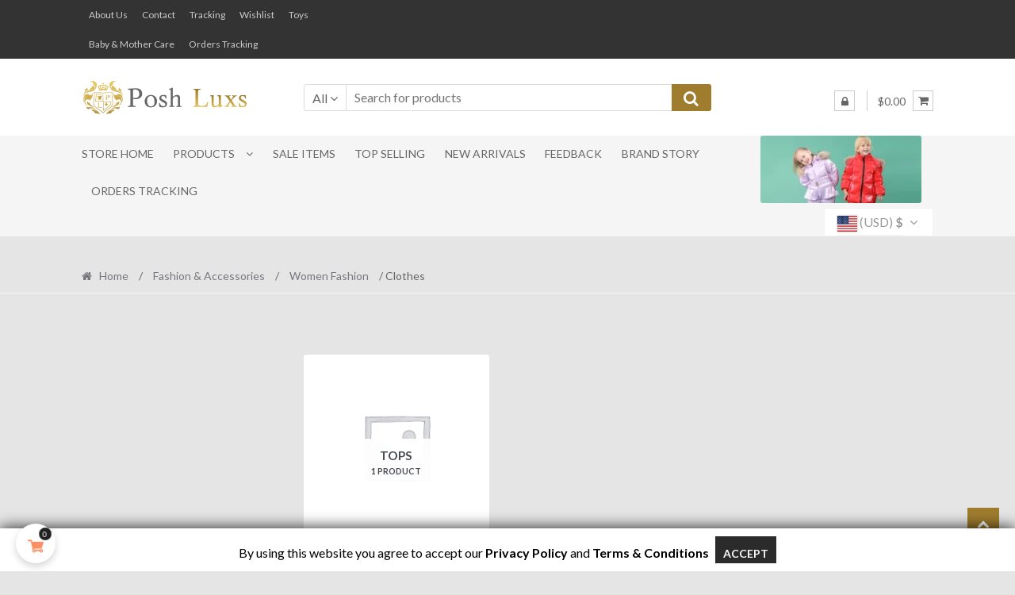

--- FILE ---
content_type: text/html; charset=UTF-8
request_url: https://poshluxs.com/product-category/fashion-accessories/women-fashion/clothes/
body_size: 117733
content:
<!DOCTYPE html>
<html lang="en-GB">
<head>
<meta charset="UTF-8">
<meta name="viewport" content="width=device-width, initial-scale=1">
<link rel="profile" href="http://gmpg.org/xfn/11">

				<script>document.documentElement.className = document.documentElement.className + ' yes-js js_active js'</script>
				<meta name='robots' content='index, follow, max-image-preview:large, max-snippet:-1, max-video-preview:-1' />

	<!-- This site is optimized with the Yoast SEO plugin v21.1 - https://yoast.com/wordpress/plugins/seo/ -->
	<title>Clothes Archives - Posh Luxs</title>
	<link rel="canonical" href="https://poshluxs.com/product-category/fashion-accessories/women-fashion/clothes/" />
	<meta property="og:locale" content="en_GB" />
	<meta property="og:type" content="article" />
	<meta property="og:title" content="Clothes Archives - Posh Luxs" />
	<meta property="og:url" content="https://poshluxs.com/product-category/fashion-accessories/women-fashion/clothes/" />
	<meta property="og:site_name" content="Posh Luxs" />
	<meta name="twitter:card" content="summary_large_image" />
	<script type="application/ld+json" class="yoast-schema-graph">{"@context":"https://schema.org","@graph":[{"@type":"CollectionPage","@id":"https://poshluxs.com/product-category/fashion-accessories/women-fashion/clothes/","url":"https://poshluxs.com/product-category/fashion-accessories/women-fashion/clothes/","name":"Clothes Archives - Posh Luxs","isPartOf":{"@id":"https://poshluxs.com/#website"},"primaryImageOfPage":{"@id":"https://poshluxs.com/product-category/fashion-accessories/women-fashion/clothes/#primaryimage"},"image":{"@id":"https://poshluxs.com/product-category/fashion-accessories/women-fashion/clothes/#primaryimage"},"thumbnailUrl":"https://poshluxs.com/wp-content/uploads/2019/06/2194-71a5ddac8a64b3011048e0e0a7555a2e.jpg","breadcrumb":{"@id":"https://poshluxs.com/product-category/fashion-accessories/women-fashion/clothes/#breadcrumb"},"inLanguage":"en-GB"},{"@type":"ImageObject","inLanguage":"en-GB","@id":"https://poshluxs.com/product-category/fashion-accessories/women-fashion/clothes/#primaryimage","url":"https://poshluxs.com/wp-content/uploads/2019/06/2194-71a5ddac8a64b3011048e0e0a7555a2e.jpg","contentUrl":"https://poshluxs.com/wp-content/uploads/2019/06/2194-71a5ddac8a64b3011048e0e0a7555a2e.jpg","width":800,"height":800},{"@type":"BreadcrumbList","@id":"https://poshluxs.com/product-category/fashion-accessories/women-fashion/clothes/#breadcrumb","itemListElement":[{"@type":"ListItem","position":1,"name":"Home","item":"https://poshluxs.com/"},{"@type":"ListItem","position":2,"name":"Fashion &amp; Accessories","item":"https://poshluxs.com/product-category/fashion-accessories/"},{"@type":"ListItem","position":3,"name":"Women Fashion","item":"https://poshluxs.com/product-category/fashion-accessories/women-fashion/"},{"@type":"ListItem","position":4,"name":"Clothes"}]},{"@type":"WebSite","@id":"https://poshluxs.com/#website","url":"https://poshluxs.com/","name":"Posh Luxs","description":"","publisher":{"@id":"https://poshluxs.com/#/schema/person/5d1848a4dd67e19f27ecccb8abbb1a6e"},"potentialAction":[{"@type":"SearchAction","target":{"@type":"EntryPoint","urlTemplate":"https://poshluxs.com/?s={search_term_string}"},"query-input":"required name=search_term_string"}],"inLanguage":"en-GB"},{"@type":["Person","Organization"],"@id":"https://poshluxs.com/#/schema/person/5d1848a4dd67e19f27ecccb8abbb1a6e","name":"admin","image":{"@type":"ImageObject","inLanguage":"en-GB","@id":"https://poshluxs.com/#/schema/person/image/","url":"https://poshluxs.com/wp-content/uploads/2019/06/Logoheader-1.png","contentUrl":"https://poshluxs.com/wp-content/uploads/2019/06/Logoheader-1.png","width":210,"height":73,"caption":"admin"},"logo":{"@id":"https://poshluxs.com/#/schema/person/image/"},"sameAs":["http://www.poshluxs.com"]}]}</script>
	<!-- / Yoast SEO plugin. -->


<link rel='dns-prefetch' href='//stats.wp.com' />
<link rel='dns-prefetch' href='//fonts.googleapis.com' />
<link rel="alternate" type="application/rss+xml" title="Posh Luxs &raquo; Feed" href="https://poshluxs.com/feed/" />
<link rel="alternate" type="application/rss+xml" title="Posh Luxs &raquo; Comments Feed" href="https://poshluxs.com/comments/feed/" />
<link rel="alternate" type="application/rss+xml" title="Posh Luxs &raquo; Clothes Category Feed" href="https://poshluxs.com/product-category/fashion-accessories/women-fashion/clothes/feed/" />
		<!-- This site uses the Google Analytics by ExactMetrics plugin v7.19 - Using Analytics tracking - https://www.exactmetrics.com/ -->
		<!-- Note: ExactMetrics is not currently configured on this site. The site owner needs to authenticate with Google Analytics in the ExactMetrics settings panel. -->
					<!-- No tracking code set -->
				<!-- / Google Analytics by ExactMetrics -->
		<script type="text/javascript">
window._wpemojiSettings = {"baseUrl":"https:\/\/s.w.org\/images\/core\/emoji\/14.0.0\/72x72\/","ext":".png","svgUrl":"https:\/\/s.w.org\/images\/core\/emoji\/14.0.0\/svg\/","svgExt":".svg","source":{"concatemoji":"https:\/\/poshluxs.com\/wp-includes\/js\/wp-emoji-release.min.js?ver=6.3.1"}};
/*! This file is auto-generated */
!function(i,n){var o,s,e;function c(e){try{var t={supportTests:e,timestamp:(new Date).valueOf()};sessionStorage.setItem(o,JSON.stringify(t))}catch(e){}}function p(e,t,n){e.clearRect(0,0,e.canvas.width,e.canvas.height),e.fillText(t,0,0);var t=new Uint32Array(e.getImageData(0,0,e.canvas.width,e.canvas.height).data),r=(e.clearRect(0,0,e.canvas.width,e.canvas.height),e.fillText(n,0,0),new Uint32Array(e.getImageData(0,0,e.canvas.width,e.canvas.height).data));return t.every(function(e,t){return e===r[t]})}function u(e,t,n){switch(t){case"flag":return n(e,"\ud83c\udff3\ufe0f\u200d\u26a7\ufe0f","\ud83c\udff3\ufe0f\u200b\u26a7\ufe0f")?!1:!n(e,"\ud83c\uddfa\ud83c\uddf3","\ud83c\uddfa\u200b\ud83c\uddf3")&&!n(e,"\ud83c\udff4\udb40\udc67\udb40\udc62\udb40\udc65\udb40\udc6e\udb40\udc67\udb40\udc7f","\ud83c\udff4\u200b\udb40\udc67\u200b\udb40\udc62\u200b\udb40\udc65\u200b\udb40\udc6e\u200b\udb40\udc67\u200b\udb40\udc7f");case"emoji":return!n(e,"\ud83e\udef1\ud83c\udffb\u200d\ud83e\udef2\ud83c\udfff","\ud83e\udef1\ud83c\udffb\u200b\ud83e\udef2\ud83c\udfff")}return!1}function f(e,t,n){var r="undefined"!=typeof WorkerGlobalScope&&self instanceof WorkerGlobalScope?new OffscreenCanvas(300,150):i.createElement("canvas"),a=r.getContext("2d",{willReadFrequently:!0}),o=(a.textBaseline="top",a.font="600 32px Arial",{});return e.forEach(function(e){o[e]=t(a,e,n)}),o}function t(e){var t=i.createElement("script");t.src=e,t.defer=!0,i.head.appendChild(t)}"undefined"!=typeof Promise&&(o="wpEmojiSettingsSupports",s=["flag","emoji"],n.supports={everything:!0,everythingExceptFlag:!0},e=new Promise(function(e){i.addEventListener("DOMContentLoaded",e,{once:!0})}),new Promise(function(t){var n=function(){try{var e=JSON.parse(sessionStorage.getItem(o));if("object"==typeof e&&"number"==typeof e.timestamp&&(new Date).valueOf()<e.timestamp+604800&&"object"==typeof e.supportTests)return e.supportTests}catch(e){}return null}();if(!n){if("undefined"!=typeof Worker&&"undefined"!=typeof OffscreenCanvas&&"undefined"!=typeof URL&&URL.createObjectURL&&"undefined"!=typeof Blob)try{var e="postMessage("+f.toString()+"("+[JSON.stringify(s),u.toString(),p.toString()].join(",")+"));",r=new Blob([e],{type:"text/javascript"}),a=new Worker(URL.createObjectURL(r),{name:"wpTestEmojiSupports"});return void(a.onmessage=function(e){c(n=e.data),a.terminate(),t(n)})}catch(e){}c(n=f(s,u,p))}t(n)}).then(function(e){for(var t in e)n.supports[t]=e[t],n.supports.everything=n.supports.everything&&n.supports[t],"flag"!==t&&(n.supports.everythingExceptFlag=n.supports.everythingExceptFlag&&n.supports[t]);n.supports.everythingExceptFlag=n.supports.everythingExceptFlag&&!n.supports.flag,n.DOMReady=!1,n.readyCallback=function(){n.DOMReady=!0}}).then(function(){return e}).then(function(){var e;n.supports.everything||(n.readyCallback(),(e=n.source||{}).concatemoji?t(e.concatemoji):e.wpemoji&&e.twemoji&&(t(e.twemoji),t(e.wpemoji)))}))}((window,document),window._wpemojiSettings);
</script>
<style type="text/css">
img.wp-smiley,
img.emoji {
	display: inline !important;
	border: none !important;
	box-shadow: none !important;
	height: 1em !important;
	width: 1em !important;
	margin: 0 0.07em !important;
	vertical-align: -0.1em !important;
	background: none !important;
	padding: 0 !important;
}
</style>
	<link rel='stylesheet' id='currency-selector-css-css' href='//poshluxs.com/wp-content/plugins/alidswoo/assets/css/front/widget-currency-selector.min.css?ver=6.3.1' type='text/css' media='all' />
<link rel='stylesheet' id='adsw-flags-css' href='//poshluxs.com/wp-content/plugins/alidswoo/assets/css/flags/flags.min.css?ver=6.3.1' type='text/css' media='all' />
<link rel='stylesheet' id='adsw-fontawesome-css' href='//poshluxs.com/wp-content/plugins/alidswoo/assets/css/icons/fontawesome/style.css?ver=6.3.1' type='text/css' media='all' />
<link rel='stylesheet' id='dashicons-css' href='https://poshluxs.com/wp-includes/css/dashicons.min.css?ver=6.3.1' type='text/css' media='all' />
<style id='dashicons-inline-css' type='text/css'>
[data-font="Dashicons"]:before {font-family: 'Dashicons' !important;content: attr(data-icon) !important;speak: none !important;font-weight: normal !important;font-variant: normal !important;text-transform: none !important;line-height: 1 !important;font-style: normal !important;-webkit-font-smoothing: antialiased !important;-moz-osx-font-smoothing: grayscale !important;}
</style>
<link rel='stylesheet' id='thickbox-css' href='https://poshluxs.com/wp-includes/js/thickbox/thickbox.css?ver=6.3.1' type='text/css' media='all' />
<link rel='stylesheet' id='gdpr_css_desktop-css' href='https://poshluxs.com/wp-content/plugins/gdpr-banner/css/gdpr-desktop-bottom.css?ver=1.0.0' type='text/css' media='all' />
<link rel='stylesheet' id='gdpr_css_mobile-css' href='https://poshluxs.com/wp-content/plugins/gdpr-banner/css/gdpr-mobile-bottom.css?ver=1.0.0' type='text/css' media='all' />
<link rel='stylesheet' id='gdpr_css-css' href='https://poshluxs.com/wp-content/plugins/gdpr-banner/css/gdpr-banner.css?ver=1.0.0' type='text/css' media='all' />
<link rel='stylesheet' id='vi-wcaio-cart-icons-css' href='https://poshluxs.com/wp-content/plugins/woo-cart-all-in-one/assets/css/cart-icons.min.css?ver=1.1.18' type='text/css' media='all' />
<link rel='stylesheet' id='vi-wcaio-sidebar-cart-icon-css' href='https://poshluxs.com/wp-content/plugins/woo-cart-all-in-one/assets/css/sidebar-cart-icon.min.css?ver=1.1.18' type='text/css' media='all' />
<style id='vi-wcaio-sidebar-cart-icon-inline-css' type='text/css'>
.vi-wcaio-sidebar-cart-icon-wrap-top_left, .vi-wcaio-sidebar-cart-icon-wrap-bottom_left{left: 20px ;}.vi-wcaio-sidebar-cart-icon-wrap-top_right, .vi-wcaio-sidebar-cart-icon-wrap-bottom_right{right: 20px ;}.vi-wcaio-sidebar-cart-icon-wrap-top_left, .vi-wcaio-sidebar-cart-icon-wrap-top_right{top: 10px ;}.vi-wcaio-sidebar-cart-icon-wrap-bottom_right, .vi-wcaio-sidebar-cart-icon-wrap-bottom_left{bottom: 10px ;}.vi-wcaio-sidebar-cart-icon-wrap{                  box-shadow: inset 0 0 2px rgba(0,0,0,0.03), 0 4px 10px rgba(0,0,0,0.17);              }.vi-wcaio-sidebar-cart-icon-wrap {                  transform: scale(1) ;              }              @keyframes vi-wcaio-cart-icon-slide_in_left {                  from {                      transform: translate3d(-100%, 0, 0) scale(1);                      visibility: hidden;                  }                  to {                      transform: translate3d(0, 0, 0) scale(1);                  }              }              @keyframes vi-wcaio-cart-icon-slide_out_left {                  from {                      transform: translate3d(0, 0, 0) scale(1);                      visibility: visible;                      opacity: 1;                  }                  to {                      transform: translate3d(-100%, 0, 0) scale(1);                      visibility: hidden;                      opacity: 0;                  }              }              @keyframes vi-wcaio-cart-icon-shake_horizontal {                 0% {                transform: scale(1);               }              10%, 20% {                transform: scale(1) translateX(-10%);              }              30%, 50%, 70%, 90% {                transform: scale(1) translateX(10%);              }              40%, 60%, 80% {                transform: scale(1) translateX(-10%);              }               100% {                transform: scale(1);               }              }              @keyframes vi-wcaio-cart-icon-shake_vertical {                 0% {                transform: scale(1);               }              10%, 20% {                   transform: scale(0.9) rotate3d(0, 0, 1, -3deg);              }              30%, 50%, 70%, 90% {                transform: scale(1.1) rotate3d(0, 0, 1, 3deg);              }              40%, 60%, 80% {                transform: scale(1.1) rotate3d(0, 0, 1, -3deg);              }               100% {                transform: scale(1);               }              }@keyframes vi-wcaio-cart-icon-mouseenter {                  from {                      transform: translate3d(0, 0, 0) scale(1);                  }                  to {                      transform: translate3d(0, 0, 0) scale(1);                  }              }              @keyframes vi-wcaio-cart-icon-mouseleave {                  from {                      transform: translate3d(0, 0, 0) scale(1);                  }                  to {                      transform: translate3d(0, 0, 0) scale(1);                  }              }              @keyframes vi-wcaio-cart-icon-slide_out_left {                  from {                      transform: translate3d(0, 0, 0) scale(1);                      visibility: visible;                      opacity: 1;                  }                  to {                      transform: translate3d(-100%, 0, 0) scale(1);                      visibility: hidden;                      opacity: 0;                  }              }              @keyframes vi-wcaio-cart-icon-slide_out_right {                  from {                      transform: translate3d(0, 0, 0) scale(1);                      visibility: visible;                      opacity: 1;                  }                  to {                      transform: translate3d(100%, 0, 0) scale(1);                      visibility: hidden;                      opacity: 0;                  }              }.vi-wcaio-sidebar-cart-icon-wrap{border-radius:30px;background:#ffffff;}.vi-wcaio-sidebar-cart-icon-wrap .vi-wcaio-sidebar-cart-icon i{color:#ff9065;}.vi-wcaio-sidebar-cart-icon-wrap .vi-wcaio-sidebar-cart-count-wrap{background:#212121;color:#fff;border-radius:15px;}
</style>
<link rel='stylesheet' id='wp-block-library-css' href='https://poshluxs.com/wp-includes/css/dist/block-library/style.min.css?ver=6.3.1' type='text/css' media='all' />
<link rel='stylesheet' id='wc-blocks-vendors-style-css' href='https://poshluxs.com/wp-content/plugins/woocommerce/packages/woocommerce-blocks/build/wc-blocks-vendors-style.css?ver=10.9.3' type='text/css' media='all' />
<link rel='stylesheet' id='wc-all-blocks-style-css' href='https://poshluxs.com/wp-content/plugins/woocommerce/packages/woocommerce-blocks/build/wc-all-blocks-style.css?ver=10.9.3' type='text/css' media='all' />
<link rel='stylesheet' id='jquery-selectBox-css' href='https://poshluxs.com/wp-content/plugins/yith-woocommerce-wishlist/assets/css/jquery.selectBox.css?ver=1.2.0' type='text/css' media='all' />
<link rel='stylesheet' id='yith-wcwl-font-awesome-css' href='https://poshluxs.com/wp-content/plugins/yith-woocommerce-wishlist/assets/css/font-awesome.css?ver=4.7.0' type='text/css' media='all' />
<link rel='stylesheet' id='woocommerce_prettyPhoto_css-css' href='//poshluxs.com/wp-content/plugins/woocommerce/assets/css/prettyPhoto.css?ver=3.1.6' type='text/css' media='all' />
<link rel='stylesheet' id='yith-wcwl-main-css' href='https://poshluxs.com/wp-content/plugins/yith-woocommerce-wishlist/assets/css/style.css?ver=3.35.0' type='text/css' media='all' />
<style id='classic-theme-styles-inline-css' type='text/css'>
/*! This file is auto-generated */
.wp-block-button__link{color:#fff;background-color:#32373c;border-radius:9999px;box-shadow:none;text-decoration:none;padding:calc(.667em + 2px) calc(1.333em + 2px);font-size:1.125em}.wp-block-file__button{background:#32373c;color:#fff;text-decoration:none}
</style>
<style id='global-styles-inline-css' type='text/css'>
body{--wp--preset--color--black: #000000;--wp--preset--color--cyan-bluish-gray: #abb8c3;--wp--preset--color--white: #ffffff;--wp--preset--color--pale-pink: #f78da7;--wp--preset--color--vivid-red: #cf2e2e;--wp--preset--color--luminous-vivid-orange: #ff6900;--wp--preset--color--luminous-vivid-amber: #fcb900;--wp--preset--color--light-green-cyan: #7bdcb5;--wp--preset--color--vivid-green-cyan: #00d084;--wp--preset--color--pale-cyan-blue: #8ed1fc;--wp--preset--color--vivid-cyan-blue: #0693e3;--wp--preset--color--vivid-purple: #9b51e0;--wp--preset--gradient--vivid-cyan-blue-to-vivid-purple: linear-gradient(135deg,rgba(6,147,227,1) 0%,rgb(155,81,224) 100%);--wp--preset--gradient--light-green-cyan-to-vivid-green-cyan: linear-gradient(135deg,rgb(122,220,180) 0%,rgb(0,208,130) 100%);--wp--preset--gradient--luminous-vivid-amber-to-luminous-vivid-orange: linear-gradient(135deg,rgba(252,185,0,1) 0%,rgba(255,105,0,1) 100%);--wp--preset--gradient--luminous-vivid-orange-to-vivid-red: linear-gradient(135deg,rgba(255,105,0,1) 0%,rgb(207,46,46) 100%);--wp--preset--gradient--very-light-gray-to-cyan-bluish-gray: linear-gradient(135deg,rgb(238,238,238) 0%,rgb(169,184,195) 100%);--wp--preset--gradient--cool-to-warm-spectrum: linear-gradient(135deg,rgb(74,234,220) 0%,rgb(151,120,209) 20%,rgb(207,42,186) 40%,rgb(238,44,130) 60%,rgb(251,105,98) 80%,rgb(254,248,76) 100%);--wp--preset--gradient--blush-light-purple: linear-gradient(135deg,rgb(255,206,236) 0%,rgb(152,150,240) 100%);--wp--preset--gradient--blush-bordeaux: linear-gradient(135deg,rgb(254,205,165) 0%,rgb(254,45,45) 50%,rgb(107,0,62) 100%);--wp--preset--gradient--luminous-dusk: linear-gradient(135deg,rgb(255,203,112) 0%,rgb(199,81,192) 50%,rgb(65,88,208) 100%);--wp--preset--gradient--pale-ocean: linear-gradient(135deg,rgb(255,245,203) 0%,rgb(182,227,212) 50%,rgb(51,167,181) 100%);--wp--preset--gradient--electric-grass: linear-gradient(135deg,rgb(202,248,128) 0%,rgb(113,206,126) 100%);--wp--preset--gradient--midnight: linear-gradient(135deg,rgb(2,3,129) 0%,rgb(40,116,252) 100%);--wp--preset--font-size--small: 13px;--wp--preset--font-size--medium: 20px;--wp--preset--font-size--large: 36px;--wp--preset--font-size--x-large: 42px;--wp--preset--spacing--20: 0.44rem;--wp--preset--spacing--30: 0.67rem;--wp--preset--spacing--40: 1rem;--wp--preset--spacing--50: 1.5rem;--wp--preset--spacing--60: 2.25rem;--wp--preset--spacing--70: 3.38rem;--wp--preset--spacing--80: 5.06rem;--wp--preset--shadow--natural: 6px 6px 9px rgba(0, 0, 0, 0.2);--wp--preset--shadow--deep: 12px 12px 50px rgba(0, 0, 0, 0.4);--wp--preset--shadow--sharp: 6px 6px 0px rgba(0, 0, 0, 0.2);--wp--preset--shadow--outlined: 6px 6px 0px -3px rgba(255, 255, 255, 1), 6px 6px rgba(0, 0, 0, 1);--wp--preset--shadow--crisp: 6px 6px 0px rgba(0, 0, 0, 1);}:where(.is-layout-flex){gap: 0.5em;}:where(.is-layout-grid){gap: 0.5em;}body .is-layout-flow > .alignleft{float: left;margin-inline-start: 0;margin-inline-end: 2em;}body .is-layout-flow > .alignright{float: right;margin-inline-start: 2em;margin-inline-end: 0;}body .is-layout-flow > .aligncenter{margin-left: auto !important;margin-right: auto !important;}body .is-layout-constrained > .alignleft{float: left;margin-inline-start: 0;margin-inline-end: 2em;}body .is-layout-constrained > .alignright{float: right;margin-inline-start: 2em;margin-inline-end: 0;}body .is-layout-constrained > .aligncenter{margin-left: auto !important;margin-right: auto !important;}body .is-layout-constrained > :where(:not(.alignleft):not(.alignright):not(.alignfull)){max-width: var(--wp--style--global--content-size);margin-left: auto !important;margin-right: auto !important;}body .is-layout-constrained > .alignwide{max-width: var(--wp--style--global--wide-size);}body .is-layout-flex{display: flex;}body .is-layout-flex{flex-wrap: wrap;align-items: center;}body .is-layout-flex > *{margin: 0;}body .is-layout-grid{display: grid;}body .is-layout-grid > *{margin: 0;}:where(.wp-block-columns.is-layout-flex){gap: 2em;}:where(.wp-block-columns.is-layout-grid){gap: 2em;}:where(.wp-block-post-template.is-layout-flex){gap: 1.25em;}:where(.wp-block-post-template.is-layout-grid){gap: 1.25em;}.has-black-color{color: var(--wp--preset--color--black) !important;}.has-cyan-bluish-gray-color{color: var(--wp--preset--color--cyan-bluish-gray) !important;}.has-white-color{color: var(--wp--preset--color--white) !important;}.has-pale-pink-color{color: var(--wp--preset--color--pale-pink) !important;}.has-vivid-red-color{color: var(--wp--preset--color--vivid-red) !important;}.has-luminous-vivid-orange-color{color: var(--wp--preset--color--luminous-vivid-orange) !important;}.has-luminous-vivid-amber-color{color: var(--wp--preset--color--luminous-vivid-amber) !important;}.has-light-green-cyan-color{color: var(--wp--preset--color--light-green-cyan) !important;}.has-vivid-green-cyan-color{color: var(--wp--preset--color--vivid-green-cyan) !important;}.has-pale-cyan-blue-color{color: var(--wp--preset--color--pale-cyan-blue) !important;}.has-vivid-cyan-blue-color{color: var(--wp--preset--color--vivid-cyan-blue) !important;}.has-vivid-purple-color{color: var(--wp--preset--color--vivid-purple) !important;}.has-black-background-color{background-color: var(--wp--preset--color--black) !important;}.has-cyan-bluish-gray-background-color{background-color: var(--wp--preset--color--cyan-bluish-gray) !important;}.has-white-background-color{background-color: var(--wp--preset--color--white) !important;}.has-pale-pink-background-color{background-color: var(--wp--preset--color--pale-pink) !important;}.has-vivid-red-background-color{background-color: var(--wp--preset--color--vivid-red) !important;}.has-luminous-vivid-orange-background-color{background-color: var(--wp--preset--color--luminous-vivid-orange) !important;}.has-luminous-vivid-amber-background-color{background-color: var(--wp--preset--color--luminous-vivid-amber) !important;}.has-light-green-cyan-background-color{background-color: var(--wp--preset--color--light-green-cyan) !important;}.has-vivid-green-cyan-background-color{background-color: var(--wp--preset--color--vivid-green-cyan) !important;}.has-pale-cyan-blue-background-color{background-color: var(--wp--preset--color--pale-cyan-blue) !important;}.has-vivid-cyan-blue-background-color{background-color: var(--wp--preset--color--vivid-cyan-blue) !important;}.has-vivid-purple-background-color{background-color: var(--wp--preset--color--vivid-purple) !important;}.has-black-border-color{border-color: var(--wp--preset--color--black) !important;}.has-cyan-bluish-gray-border-color{border-color: var(--wp--preset--color--cyan-bluish-gray) !important;}.has-white-border-color{border-color: var(--wp--preset--color--white) !important;}.has-pale-pink-border-color{border-color: var(--wp--preset--color--pale-pink) !important;}.has-vivid-red-border-color{border-color: var(--wp--preset--color--vivid-red) !important;}.has-luminous-vivid-orange-border-color{border-color: var(--wp--preset--color--luminous-vivid-orange) !important;}.has-luminous-vivid-amber-border-color{border-color: var(--wp--preset--color--luminous-vivid-amber) !important;}.has-light-green-cyan-border-color{border-color: var(--wp--preset--color--light-green-cyan) !important;}.has-vivid-green-cyan-border-color{border-color: var(--wp--preset--color--vivid-green-cyan) !important;}.has-pale-cyan-blue-border-color{border-color: var(--wp--preset--color--pale-cyan-blue) !important;}.has-vivid-cyan-blue-border-color{border-color: var(--wp--preset--color--vivid-cyan-blue) !important;}.has-vivid-purple-border-color{border-color: var(--wp--preset--color--vivid-purple) !important;}.has-vivid-cyan-blue-to-vivid-purple-gradient-background{background: var(--wp--preset--gradient--vivid-cyan-blue-to-vivid-purple) !important;}.has-light-green-cyan-to-vivid-green-cyan-gradient-background{background: var(--wp--preset--gradient--light-green-cyan-to-vivid-green-cyan) !important;}.has-luminous-vivid-amber-to-luminous-vivid-orange-gradient-background{background: var(--wp--preset--gradient--luminous-vivid-amber-to-luminous-vivid-orange) !important;}.has-luminous-vivid-orange-to-vivid-red-gradient-background{background: var(--wp--preset--gradient--luminous-vivid-orange-to-vivid-red) !important;}.has-very-light-gray-to-cyan-bluish-gray-gradient-background{background: var(--wp--preset--gradient--very-light-gray-to-cyan-bluish-gray) !important;}.has-cool-to-warm-spectrum-gradient-background{background: var(--wp--preset--gradient--cool-to-warm-spectrum) !important;}.has-blush-light-purple-gradient-background{background: var(--wp--preset--gradient--blush-light-purple) !important;}.has-blush-bordeaux-gradient-background{background: var(--wp--preset--gradient--blush-bordeaux) !important;}.has-luminous-dusk-gradient-background{background: var(--wp--preset--gradient--luminous-dusk) !important;}.has-pale-ocean-gradient-background{background: var(--wp--preset--gradient--pale-ocean) !important;}.has-electric-grass-gradient-background{background: var(--wp--preset--gradient--electric-grass) !important;}.has-midnight-gradient-background{background: var(--wp--preset--gradient--midnight) !important;}.has-small-font-size{font-size: var(--wp--preset--font-size--small) !important;}.has-medium-font-size{font-size: var(--wp--preset--font-size--medium) !important;}.has-large-font-size{font-size: var(--wp--preset--font-size--large) !important;}.has-x-large-font-size{font-size: var(--wp--preset--font-size--x-large) !important;}
.wp-block-navigation a:where(:not(.wp-element-button)){color: inherit;}
:where(.wp-block-post-template.is-layout-flex){gap: 1.25em;}:where(.wp-block-post-template.is-layout-grid){gap: 1.25em;}
:where(.wp-block-columns.is-layout-flex){gap: 2em;}:where(.wp-block-columns.is-layout-grid){gap: 2em;}
.wp-block-pullquote{font-size: 1.5em;line-height: 1.6;}
</style>
<link rel='stylesheet' id='contact-form-7-css' href='https://poshluxs.com/wp-content/plugins/contact-form-7/includes/css/styles.css?ver=5.9.8' type='text/css' media='all' />
<link rel='stylesheet' id='wp-video-popup-css' href='https://poshluxs.com/wp-content/plugins/responsive-youtube-vimeo-popup/assets/css/wp-video-popup.css?ver=2.10.3' type='text/css' media='all' />
<style id='woocommerce-inline-inline-css' type='text/css'>
.woocommerce form .form-row .required { visibility: visible; }
</style>
<link rel='stylesheet' id='vi-wcaio-frontend-css' href='https://poshluxs.com/wp-content/plugins/woo-cart-all-in-one/assets/css/frontend.min.css?ver=1.1.18' type='text/css' media='all' />
<link rel='stylesheet' id='vi-wcaio-loading-css' href='https://poshluxs.com/wp-content/plugins/woo-cart-all-in-one/assets/css/loading.min.css?ver=1.1.18' type='text/css' media='all' />
<link rel='stylesheet' id='vi-wcaio-sidebar-cart-content-css' href='https://poshluxs.com/wp-content/plugins/woo-cart-all-in-one/assets/css/sidebar-cart-content.min.css?ver=1.1.18' type='text/css' media='all' />
<style id='vi-wcaio-sidebar-cart-content-inline-css' type='text/css'>
.vi-wcaio-sidebar-cart.vi-wcaio-sidebar-cart-1.vi-wcaio-sidebar-cart-top_left,              .vi-wcaio-sidebar-cart.vi-wcaio-sidebar-cart-1.vi-wcaio-sidebar-cart-bottom_left{                  left: 20px ;              }              .vi-wcaio-sidebar-cart.vi-wcaio-sidebar-cart-1.vi-wcaio-sidebar-cart-top_right,              .vi-wcaio-sidebar-cart.vi-wcaio-sidebar-cart-1.vi-wcaio-sidebar-cart-bottom_right{                  right: 20px ;              }              @media screen and (max-width: 768px) {                  .vi-wcaio-sidebar-cart.vi-wcaio-sidebar-cart-1.vi-wcaio-sidebar-cart-top_left .vi-wcaio-sidebar-cart-content-wrap,                  .vi-wcaio-sidebar-cart.vi-wcaio-sidebar-cart-1.vi-wcaio-sidebar-cart-bottom_left .vi-wcaio-sidebar-cart-content-wrap{                      left: 0px ;                  }                  .vi-wcaio-sidebar-cart.vi-wcaio-sidebar-cart-1.vi-wcaio-sidebar-cart-top_right .vi-wcaio-sidebar-cart-content-wrap,                  .vi-wcaio-sidebar-cart.vi-wcaio-sidebar-cart-1.vi-wcaio-sidebar-cart-bottom_right .vi-wcaio-sidebar-cart-content-wrap{                      right: 0px ;                  }              }              .vi-wcaio-sidebar-cart.vi-wcaio-sidebar-cart-1.vi-wcaio-sidebar-cart-top_left,              .vi-wcaio-sidebar-cart.vi-wcaio-sidebar-cart-1.vi-wcaio-sidebar-cart-top_right{                  top: 10px ;              }              .vi-wcaio-sidebar-cart.vi-wcaio-sidebar-cart-1.vi-wcaio-sidebar-cart-bottom_right,              .vi-wcaio-sidebar-cart.vi-wcaio-sidebar-cart-1.vi-wcaio-sidebar-cart-bottom_left{                  bottom: 10px ;              }              @media screen and (max-width: 768px) {                  .vi-wcaio-sidebar-cart.vi-wcaio-sidebar-cart-1.vi-wcaio-sidebar-cart-top_left .vi-wcaio-sidebar-cart-content-wrap,                  .vi-wcaio-sidebar-cart.vi-wcaio-sidebar-cart-1.vi-wcaio-sidebar-cart-top_right .vi-wcaio-sidebar-cart-content-wrap{                      top: 0px ;                  }                  .vi-wcaio-sidebar-cart.vi-wcaio-sidebar-cart-1.vi-wcaio-sidebar-cart-bottom_right .vi-wcaio-sidebar-cart-content-wrap,                  .vi-wcaio-sidebar-cart.vi-wcaio-sidebar-cart-1.vi-wcaio-sidebar-cart-bottom_left .vi-wcaio-sidebar-cart-content-wrap{                      bottom: 0px ;                  }              }.vi-wcaio-sidebar-cart .vi-wcaio-sidebar-cart-loading-dual_ring:after {                  border-color: #ff9065  transparent #ff9065  transparent;              }              .vi-wcaio-sidebar-cart .vi-wcaio-sidebar-cart-loading-ring div{                  border-color: #ff9065  transparent transparent transparent;              }              .vi-wcaio-sidebar-cart .vi-wcaio-sidebar-cart-loading-ripple  div{                  border: 4px solid #ff9065 ;              }              .vi-wcaio-sidebar-cart .vi-wcaio-sidebar-cart-loading-default div,              .vi-wcaio-sidebar-cart .vi-wcaio-sidebar-cart-loading-animation_face_1 div,              .vi-wcaio-sidebar-cart .vi-wcaio-sidebar-cart-loading-animation_face_2 div,              .vi-wcaio-sidebar-cart .vi-wcaio-sidebar-cart-loading-roller div:after,              .vi-wcaio-sidebar-cart .vi-wcaio-sidebar-cart-loading-loader_balls_1 div,              .vi-wcaio-sidebar-cart .vi-wcaio-sidebar-cart-loading-loader_balls_2 div,              .vi-wcaio-sidebar-cart .vi-wcaio-sidebar-cart-loading-loader_balls_3 div,              .vi-wcaio-sidebar-cart .vi-wcaio-sidebar-cart-loading-spinner div:after{                  background: #ff9065 ;              }.vi-wcaio-sidebar-cart .vi-wcaio-sidebar-cart-products .vi-wcaio-sidebar-cart-pd-img-wrap img{                  box-shadow: 0 4px 10px rgba(0,0,0,0.07);              }.vi-wcaio-sidebar-cart .vi-wcaio-sidebar-cart-content-wrap{border-radius:15px;}.vi-wcaio-sidebar-cart .vi-wcaio-sidebar-cart-header-wrap{background:#fff;border-style:solid;border-color:#e6e6e6;}.vi-wcaio-sidebar-cart .vi-wcaio-sidebar-cart-header-wrap .vi-wcaio-sidebar-cart-header-title-wrap{color:#181818;}.vi-wcaio-sidebar-cart .vi-wcaio-sidebar-cart-header-wrap .vi-wcaio-sidebar-cart-header-coupon-wrap .vi-wcaio-coupon-code{border-radius:0px;}.vi-wcaio-sidebar-cart .vi-wcaio-sidebar-cart-header-wrap .vi-wcaio-sidebar-cart-header-coupon-wrap button.vi-wcaio-bt-coupon-code,.vi-wcaio-sidebar-cart .vi-wcaio-sidebar-cart-header-wrap .vi-wcaio-sidebar-cart-header-coupon-wrap .vi-wcaio-bt-coupon-code.button{background:#212121;color:#fff;border-radius:0px;}.vi-wcaio-sidebar-cart .vi-wcaio-sidebar-cart-header-wrap .vi-wcaio-sidebar-cart-header-coupon-wrap button.vi-wcaio-bt-coupon-code:hover,.vi-wcaio-sidebar-cart .vi-wcaio-sidebar-cart-header-wrap .vi-wcaio-sidebar-cart-header-coupon-wrap .vi-wcaio-bt-coupon-code.button:hover{background:#ff9065;color:#fff;}.vi-wcaio-sidebar-cart .vi-wcaio-sidebar-cart-footer-wrap{background:#fff;border-style:solid;border-color:#e6e6e6;}.vi-wcaio-sidebar-cart .vi-wcaio-sidebar-cart-footer-wrap .vi-wcaio-sidebar-cart-footer-cart_total > div:nth-child(1){color:#181818;}.vi-wcaio-sidebar-cart .vi-wcaio-sidebar-cart-footer-wrap .vi-wcaio-sidebar-cart-footer-cart_total > div:nth-child(2){color:#181818;}.vi-wcaio-sidebar-cart .vi-wcaio-sidebar-cart-footer-wrap button.vi-wcaio-sidebar-cart-bt-nav,.vi-wcaio-sidebar-cart .vi-wcaio-sidebar-cart-footer-wrap .vi-wcaio-sidebar-cart-bt-nav.button{background:#ff9065;color:#fff;border-radius:0px;}.vi-wcaio-sidebar-cart .vi-wcaio-sidebar-cart-footer-wrap button.vi-wcaio-sidebar-cart-bt-nav:hover,.vi-wcaio-sidebar-cart .vi-wcaio-sidebar-cart-footer-wrap .vi-wcaio-sidebar-cart-bt-nav.button:hover{background:#ff7b54;color:#212121;}.vi-wcaio-sidebar-cart .vi-wcaio-sidebar-cart-footer-wrap button.vi-wcaio-sidebar-cart-bt-update,.vi-wcaio-sidebar-cart .vi-wcaio-sidebar-cart-footer-wrap .vi-wcaio-sidebar-cart-bt-update.button{background:#a4a7a9;color:#fff;border-radius:0px;}.vi-wcaio-sidebar-cart .vi-wcaio-sidebar-cart-footer-wrap button.vi-wcaio-sidebar-cart-bt-update:hover,.vi-wcaio-sidebar-cart .vi-wcaio-sidebar-cart-footer-wrap .vi-wcaio-sidebar-cart-bt-update.button:hover{background:#181818;color:#fff;}.vi-wcaio-sidebar-cart .vi-wcaio-sidebar-cart-footer-wrap .vi-wcaio-sidebar-cart-footer-pd-plus-title{color:#181818;}.vi-wcaio-sidebar-cart .vi-wcaio-sidebar-cart-products-wrap{background:#fff;}.vi-wcaio-sidebar-cart .vi-wcaio-sidebar-cart-products .vi-wcaio-sidebar-cart-pd-img-wrap img{border-radius:5px;}.vi-wcaio-sidebar-cart .vi-wcaio-sidebar-cart-products .vi-wcaio-sidebar-cart-pd-info-wrap .vi-wcaio-sidebar-cart-pd-name-wrap .vi-wcaio-sidebar-cart-pd-name, .vi-wcaio-sidebar-cart-footer-pd-name *{color:#2b3e51;}.vi-wcaio-sidebar-cart .vi-wcaio-sidebar-cart-products .vi-wcaio-sidebar-cart-pd-info-wrap .vi-wcaio-sidebar-cart-pd-name-wrap .vi-wcaio-sidebar-cart-pd-name:hover, .vi-wcaio-sidebar-cart-footer-pd-name *:hover{color:#ff9065;}.vi-wcaio-sidebar-cart .vi-wcaio-sidebar-cart-products .vi-wcaio-sidebar-cart-pd-info-wrap .vi-wcaio-sidebar-cart-pd-price *, .vi-wcaio-sidebar-cart-footer-pd-price *{color:#222;}.vi-wcaio-sidebar-cart .vi-wcaio-sidebar-cart-products .vi-wcaio-sidebar-cart-pd-desc .vi-wcaio-sidebar-cart-pd-quantity{                   border: 1px solid #ddd ;              }.vi-wcaio-sidebar-cart .vi-wcaio-sidebar-cart-products .vi-wcaio-sidebar-cart-pd-desc .vi_wcaio_minus{                   border-right: 1px solid #ddd ;              }.vi-wcaio-sidebar-cart .vi-wcaio-sidebar-cart-products .vi-wcaio-sidebar-cart-pd-desc .vi_wcaio_plus{                   border-left: 1px solid #ddd ;              }.vi-wcaio-sidebar-cart.vi-wcaio-sidebar-cart-rtl .vi-wcaio-sidebar-cart-products .vi-wcaio-sidebar-cart-pd-desc .vi_wcaio_minus{  			     border-right: unset;                   border-left: 1px solid #ddd ;              }.vi-wcaio-sidebar-cart.vi-wcaio-sidebar-cart-rtl .vi-wcaio-sidebar-cart-products .vi-wcaio-sidebar-cart-pd-desc .vi_wcaio_plus{  			     border-left: unset;                   border-right: 1px solid #ddd ;              }.vi-wcaio-sidebar-cart .vi-wcaio-sidebar-cart-products .vi-wcaio-sidebar-cart-pd-desc .vi-wcaio-sidebar-cart-pd-quantity{border-radius:3px;}.vi-wcaio-sidebar-cart .vi-wcaio-sidebar-cart-products .vi-wcaio-sidebar-cart-pd-remove-wrap i{color:#e6e6e6;}.vi-wcaio-sidebar-cart .vi-wcaio-sidebar-cart-products .vi-wcaio-sidebar-cart-pd-remove-wrap i:before{font-size:15px;}.vi-wcaio-sidebar-cart .vi-wcaio-sidebar-cart-products .vi-wcaio-sidebar-cart-pd-remove-wrap i:hover{color:#fe2740;}.vi-wcaio-sidebar-cart button.vi-wcaio-pd_plus-product-bt-atc,.vi-wcaio-sidebar-cart .button.vi-wcaio-pd_plus-product-bt-atc{background:;color:;}.vi-wcaio-sidebar-cart button.vi-wcaio-pd_plus-product-bt-atc:hover,.vi-wcaio-sidebar-cart .button.vi-wcaio-pd_plus-product-bt-atc:hover{background:;color:;}
</style>
<link rel='stylesheet' id='vi-wcaio-nav-icons-css' href='https://poshluxs.com/wp-content/plugins/woo-cart-all-in-one/assets/css/nav-icons.min.css?ver=1.1.18' type='text/css' media='all' />
<link rel='stylesheet' id='vi-wcaio-flexslider-css' href='https://poshluxs.com/wp-content/plugins/woo-cart-all-in-one/assets/css/sc-flexslider.min.css?ver=1.1.18' type='text/css' media='all' />
<link rel='stylesheet' id='shopper-style-css' href='https://poshluxs.com/wp-content/themes/shopper/style.css?ver=1.3.8' type='text/css' media='all' />
<style id='shopper-style-inline-css' type='text/css'>

			.main-navigation ul li a,
			.site-title a,
			.site-branding h1 a,
			.site-footer .shopper-handheld-footer-bar a:not(.button) {
				color: #666666;
			}

			.main-navigation ul li a:hover,
			.main-navigation ul li:hover > a,
			.site-title a:hover,
			a.cart-contents:hover,
			.header-myacc-link a:hover,
			.site-header-cart .widget_shopping_cart a:hover,
			.site-header-cart:hover > li > a,
			.site-header ul.menu li.current-menu-item > a,
			.site-header ul.menu li.current-menu-parent > a {
				color: #9f7c2e;
			}

			table th {
				background-color: #dedede;
			}

			table tbody td {
				background-color: #e3e3e3;
			}

			table tbody tr:nth-child(2n) td {
				background-color: #e1e1e1;
			}

			.site-header,
			.main-navigation ul.menu > li.menu-item-has-children:after,
			.shopper-handheld-footer-bar,
			.shopper-handheld-footer-bar ul li > a,
			.shopper-handheld-footer-bar ul li.search .site-search {
				background-color: #ffffff;
			}

			p.site-description,
			.site-header,
			.shopper-handheld-footer-bar {
				color: #9aa0a7;
			}

			.shopper-handheld-footer-bar ul li.cart .count {
				background-color: #666666;
			}

			.shopper-handheld-footer-bar ul li.cart .count {
				color: #ffffff;
			}

			.shopper-handheld-footer-bar ul li.cart .count {
				border-color: #ffffff;
			}

			h1, h2, h3, h4, h5, h6 {
				color: #484c51;
			}
			.widget .widget-title, .widget .widgettitle, .shopper-latest-from-blog .recent-post-title, .entry-title a {
				color: #484c51;
			}

			.widget h1 {
				border-bottom-color: #484c51;
			}

			body,
			.page-numbers li .page-numbers:not(.current),
			.page-numbers li .page-numbers:not(.current) {
				color: #43454b;
			}

			.widget-area .widget a,
			.hentry .entry-header .posted-on a,
			.hentry .entry-header .byline a {
				color: #75777d;
			}
			.site-main nav.navigation .nav-previous a, .widget_nav_menu ul.menu li.current-menu-item > a, .widget ul li.current-cat-ancestor > a, .widget_nav_menu ul.menu li.current-menu-ancestor > a, .site-main nav.navigation .nav-next a, .widget ul li.current-cat > a, .widget ul li.current-cat-parent > a, a  {
				color: #9f7c2e;
			}
			button, input[type="button"], input[type="reset"], input[type="submit"], .button, .widget a.button, .site-header-cart .widget_shopping_cart a.button, .back-to-top, .page-numbers li .page-numbers:hover,
				.shopper-hero-box .hero-box-wrap.owl-carousel .owl-controls .owl-next,
				.shopper-hero-box .hero-box-wrap.owl-carousel .owl-controls .owl-prev
			 {
				background-color: #9f7c2e;
				border-color: #9f7c2e;
				color: #ffffff;
			}



			.button.alt:hover, button.alt:hover, widget a.button.checkout:hover, button:hover, input[type="button"]:hover, input[type="reset"]:hover, input[type="submit"]:hover, .button:hover, .widget a.button:hover, .site-header-cart .widget_shopping_cart a.button:hover, .back-to-top:hover, input[type="submit"]:disabled:hover {
				background-color: #866315;
				border-color: #866315;
				color: #ffffff;
			}

			button.alt, input[type="button"].alt, input[type="reset"].alt, input[type="submit"].alt, .button.alt, .added_to_cart.alt, .widget-area .widget a.button.alt, .added_to_cart, .pagination .page-numbers li .page-numbers.current, .woocommerce-pagination .page-numbers li .page-numbers.current, .widget a.button.checkout {
				background-color: #9f7c2e;
				border-color: #9f7c2e;
				color: #ffffff;
			}

			 input[type="button"].alt:hover, input[type="reset"].alt:hover, input[type="submit"].alt:hover,  .added_to_cart.alt:hover, .widget-area .widget a.button.alt:hover {
				background-color: #13141a;
				border-color: #13141a;
				color: #ffffff;
			}

			.site-footer {
				background-color: #333333;
				color: #cccccc;
			}

			.footer-widgets {
				background-color: #666666;
			}

			.footer-widgets .widget-title {
				color: #ffffff;
			}

			.site-footer h1, .site-footer h2, .site-footer h3, .site-footer h4, .site-footer h5, .site-footer h6 {
				color: #ffffff;
			}


			.site-info,
			.footer-widgets .product_list_widget a:hover,
			.site-footer a:not(.button) {
				color: #cccccc;
			}

			#order_review,
			#payment .payment_methods > li .payment_box {
				background-color: e5e5e5;
			}

			#payment .payment_methods > li {
				background-color: #e0e0e0;
			}

			#payment .payment_methods > li:hover {
				background-color: #dbdbdb;
			}

			.hentry .entry-content .more-link {
				border-color: #9f7c2e;
				color: #9f7c2e;
			}
			.hentry .entry-content .more-link:hover {
				background-color: #9f7c2e;
			}

			@media screen and ( min-width: 768px ) {
				/*
				.secondary-navigation ul.menu a:hover {
					color: #b3b9c0;
				}

				.secondary-navigation ul.menu a {
					color: #9aa0a7;
				}*/

				.site-header-cart .widget_shopping_cart,
				.main-navigation ul.menu ul.sub-menu,
				.main-navigation ul.nav-menu ul.children {
					background-color: #f7f7f7;
				}

			}
</style>
<link rel='stylesheet' id='shopper-fonts-css' href='https://fonts.googleapis.com/css?family=Lato:400,400i,700,700i,900&#038;subset=latin%2Clatin-ext' type='text/css' media='all' />
<link rel='stylesheet' id='shopper-woocommerce-style-css' href='https://poshluxs.com/wp-content/themes/shopper/assets/sass/woocommerce/woocommerce.css?ver=6.3.1' type='text/css' media='all' />
<style id='shopper-woocommerce-style-inline-css' type='text/css'>

			a.cart-contents,
			.header-myacc-link a,
			.site-header-cart .widget_shopping_cart a {
				color: #666666;
			}



			table.cart td.product-remove,
			table.cart td.actions {
				border-top-color: e5e5e5;
			}

			.woocommerce-tabs ul.tabs li.active a,
			ul.products li.product .price,
			.widget_search form:before,
			.widget_product_search form:before {
				color: #43454b;
			}

			.woocommerce-breadcrumb a,
			a.woocommerce-review-link,
			.product_meta a {
				color: #75777d;
			}

			.star-rating span:before,
			.quantity .plus, .quantity .minus,
			p.stars a:hover:after,
			p.stars a:after,
			.star-rating span:before,
			#payment .payment_methods li input[type=radio]:first-child:checked+label:before {
				color: #9f7c2e;
			}

			.widget_price_filter .ui-slider .ui-slider-range,
			.widget_price_filter .ui-slider .ui-slider-handle {
				background-color: #9f7c2e;
			}

			.woocommerce-breadcrumb,
			#reviews .commentlist li .comment_container {
				background-color: #dedede;
			}

			.order_details {
				background-color: #dedede;
			}

			.order_details > li {
				border-bottom: 1px dotted #c9c9c9;
			}

			.order_details:before,
			.order_details:after {
				background: -webkit-linear-gradient(transparent 0,transparent 0),-webkit-linear-gradient(135deg,#dedede 33.33%,transparent 33.33%),-webkit-linear-gradient(45deg,#dedede 33.33%,transparent 33.33%)
			}

			p.stars a:before,
			p.stars a:hover~a:before,
			p.stars.selected a.active~a:before {
				color: #43454b;
			}

			p.stars.selected a.active:before,
			p.stars:hover a:before,
			p.stars.selected a:not(.active):before,
			p.stars.selected a.active:before {
				color: #9f7c2e;
			}

			.single-product div.product .woocommerce-product-gallery .woocommerce-product-gallery__trigger {
				background-color: #9f7c2e;
				color: #ffffff;
			}

			.single-product div.product .woocommerce-product-gallery .woocommerce-product-gallery__trigger:hover {
				background-color: #866315;
				border-color: #866315;
				color: #ffffff;
			}


			.site-main ul.products li.product:hover .woocommerce-loop-category__title,
			.site-header-cart .cart-contents .count,
			.added_to_cart, .onsale {
				background-color: #9f7c2e;
				color: #ffffff;
			}
			.added_to_cart:hover {
					background-color: #866315;
			}
			.widget_price_filter .ui-slider .ui-slider-range, .widget_price_filter .ui-slider .ui-slider-handle,
			.widget .tagcloud a:hover, .widget_price_filter .ui-slider .ui-slider-range, .widget_price_filter .ui-slider .ui-slider-handle, .hentry.type-post .entry-header:after {
				background-color: #9f7c2e;
			}
			.widget .tagcloud a:hover {
				border-color:  #9f7c2e;
			}

			.widget_product_categories > ul li.current-cat-parent > a, .widget_product_categories > ul li.current-cat > a {
				color: #9f7c2e;
			}

			@media screen and ( min-width: 768px ) {
				.site-header-cart .widget_shopping_cart,
				.site-header .product_list_widget li .quantity {
					color: #9aa0a7;
				}
			}
</style>
<link rel='stylesheet' id='shopper-child-style-css' href='https://poshluxs.com/wp-content/themes/shopper-alidropship-woo-child/style.css?ver=6.3.1' type='text/css' media='all' />
<link rel='stylesheet' id='vi-wpvs-frontend-style-css' href='https://poshluxs.com/wp-content/plugins/product-variations-swatches-for-woocommerce/assets/css/frontend-style.min.css?ver=1.1.10' type='text/css' media='all' />
<style id='vi-wpvs-frontend-style-inline-css' type='text/css'>
.vi-wpvs-variation-wrap.vi-wpvs-variation-wrap-vi_wpvs_button_design .vi-wpvs-option-wrap{transition: all 30ms ease-in-out;}.vi-wpvs-variation-wrap.vi-wpvs-variation-wrap-vi_wpvs_button_design .vi-wpvs-variation-button-select,.vi-wpvs-variation-wrap.vi-wpvs-variation-wrap-vi_wpvs_button_design .vi-wpvs-option-wrap{padding:10px 20px;font-size:13px;}.vi-wpvs-variation-wrap.vi-wpvs-variation-wrap-vi_wpvs_button_design .vi-wpvs-option-wrap .vi-wpvs-option:not(.vi-wpvs-option-select){border-radius: inherit;}.vi-wpvs-variation-wrap.vi-wpvs-variation-wrap-image.vi-wpvs-variation-wrap-vi_wpvs_button_design .vi-wpvs-option-wrap ,.vi-wpvs-variation-wrap.vi-wpvs-variation-wrap-variation_img.vi-wpvs-variation-wrap-vi_wpvs_button_design .vi-wpvs-option-wrap ,.vi-wpvs-variation-wrap.vi-wpvs-variation-wrap-color.vi-wpvs-variation-wrap-vi_wpvs_button_design .vi-wpvs-option-wrap{width: 48px;height:48px;}.vi-wpvs-variation-wrap.vi-wpvs-variation-wrap-vi_wpvs_button_design .vi-wpvs-option-wrap.vi-wpvs-option-wrap-out-of-stock,.vi-wpvs-variation-wrap.vi-wpvs-variation-wrap-vi_wpvs_button_design .vi-wpvs-option-wrap.vi-wpvs-option-wrap-out-of-stock-attribute,.vi-wpvs-variation-wrap.vi-wpvs-variation-wrap-vi_wpvs_button_design .vi-wpvs-option-wrap.vi-wpvs-option-wrap-disable{opacity: 1;}.vi-wpvs-variation-wrap.vi-wpvs-variation-wrap-vi_wpvs_button_design .vi-wpvs-option-wrap.vi-wpvs-option-wrap-out-of-stock .vi-wpvs-option,.vi-wpvs-variation-wrap.vi-wpvs-variation-wrap-vi_wpvs_button_design .vi-wpvs-option-wrap.vi-wpvs-option-wrap-out-of-stock-attribute .vi-wpvs-option,.vi-wpvs-variation-wrap.vi-wpvs-variation-wrap-vi_wpvs_button_design .vi-wpvs-option-wrap.vi-wpvs-option-wrap-disable .vi-wpvs-option{opacity: .5;}.vi-wpvs-variation-wrap.vi-wpvs-variation-wrap-vi_wpvs_button_design .vi-wpvs-option-wrap.vi-wpvs-option-wrap-selected{box-shadow:  0 0 0 1px rgba(33, 33, 33, 1) inset;}.vi-wpvs-variation-wrap.vi-wpvs-variation-wrap-vi_wpvs_button_design .vi-wpvs-variation-wrap-select-wrap .vi-wpvs-option-wrap.vi-wpvs-option-wrap-selected{box-shadow:  0 0 0 1px rgba(33, 33, 33, 1);}.vi-wpvs-variation-wrap.vi-wpvs-variation-wrap-vi_wpvs_button_design .vi-wpvs-option-wrap.vi-wpvs-option-wrap-selected{color:rgba(255, 255, 255, 1);background:rgba(33, 33, 33, 1);}.vi-wpvs-variation-wrap.vi-wpvs-variation-wrap-vi_wpvs_button_design .vi-wpvs-option-wrap.vi-wpvs-option-wrap-selected .vi-wpvs-option{color:rgba(255, 255, 255, 1);}.vi-wpvs-variation-wrap.vi-wpvs-variation-wrap-vi_wpvs_button_design .vi-wpvs-option-wrap.vi-wpvs-option-wrap-hover{box-shadow:  0 0 0 1px rgba(33, 33, 33, 1) inset;}.vi-wpvs-variation-wrap.vi-wpvs-variation-wrap-vi_wpvs_button_design .vi-wpvs-variation-wrap-select-wrap .vi-wpvs-option-wrap.vi-wpvs-option-wrap-hover{box-shadow:  0 0 0 1px rgba(33, 33, 33, 1);}.vi-wpvs-variation-wrap.vi-wpvs-variation-wrap-vi_wpvs_button_design .vi-wpvs-option-wrap.vi-wpvs-option-wrap-hover{color:rgba(255, 255, 255, 1);background:rgba(33, 33, 33, 1);}.vi-wpvs-variation-wrap.vi-wpvs-variation-wrap-vi_wpvs_button_design .vi-wpvs-option-wrap.vi-wpvs-option-wrap-hover .vi-wpvs-option{color:rgba(255, 255, 255, 1);}.vi-wpvs-variation-wrap.vi-wpvs-variation-wrap-vi_wpvs_button_design .vi-wpvs-option-wrap.vi-wpvs-option-wrap-default{box-shadow:  0 0 0 1px #cccccc inset;}.vi-wpvs-variation-wrap.vi-wpvs-variation-wrap-vi_wpvs_button_design .vi-wpvs-variation-wrap-select-wrap .vi-wpvs-option-wrap.vi-wpvs-option-wrap-default{box-shadow:  0 0 0 1px #cccccc ;}.vi-wpvs-variation-wrap.vi-wpvs-variation-wrap-vi_wpvs_button_design .vi-wpvs-option-wrap.vi-wpvs-option-wrap-default{color:rgba(33, 33, 33, 1);background:#ffffff;}.vi-wpvs-variation-wrap.vi-wpvs-variation-wrap-vi_wpvs_button_design .vi-wpvs-option-wrap.vi-wpvs-option-wrap-default .vi-wpvs-option{color:rgba(33, 33, 33, 1);}.vi-wpvs-variation-wrap.vi-wpvs-variation-wrap-vi_wpvs_button_design .vi-wpvs-option-wrap .vi-wpvs-option-tooltip{display: none;}@media screen and (max-width:600px){.vi-wpvs-variation-wrap.vi-wpvs-variation-wrap-vi_wpvs_button_design .vi-wpvs-variation-button-select,.vi-wpvs-variation-wrap.vi-wpvs-variation-wrap-vi_wpvs_button_design .vi-wpvs-option-wrap{font-size:11px;}.vi-wpvs-variation-wrap.vi-wpvs-variation-wrap-image.vi-wpvs-variation-wrap-vi_wpvs_button_design .vi-wpvs-option-wrap ,.vi-wpvs-variation-wrap.vi-wpvs-variation-wrap-variation_img.vi-wpvs-variation-wrap-vi_wpvs_button_design .vi-wpvs-option-wrap ,.vi-wpvs-variation-wrap.vi-wpvs-variation-wrap-color.vi-wpvs-variation-wrap-vi_wpvs_button_design .vi-wpvs-option-wrap{width: 40.8px;height:40.8px;}}.vi-wpvs-variation-wrap.vi-wpvs-variation-wrap-vi_wpvs_color_design .vi-wpvs-option-wrap{transition: all 30ms ease-in-out;}.vi-wpvs-variation-wrap.vi-wpvs-variation-wrap-vi_wpvs_color_design .vi-wpvs-variation-button-select,.vi-wpvs-variation-wrap.vi-wpvs-variation-wrap-vi_wpvs_color_design .vi-wpvs-option-wrap{height:32px;width:32px;padding:10px;font-size:13px;border-radius:20px;}.vi-wpvs-variation-wrap.vi-wpvs-variation-wrap-vi_wpvs_color_design .vi-wpvs-option-wrap .vi-wpvs-option:not(.vi-wpvs-option-select){border-radius: inherit;}.vi-wpvs-variation-wrap.vi-wpvs-variation-wrap-vi_wpvs_color_design .vi-wpvs-option-wrap.vi-wpvs-option-wrap-out-of-stock,.vi-wpvs-variation-wrap.vi-wpvs-variation-wrap-vi_wpvs_color_design .vi-wpvs-option-wrap.vi-wpvs-option-wrap-out-of-stock-attribute,.vi-wpvs-variation-wrap.vi-wpvs-variation-wrap-vi_wpvs_color_design .vi-wpvs-option-wrap.vi-wpvs-option-wrap-disable{opacity: 1;}.vi-wpvs-variation-wrap.vi-wpvs-variation-wrap-vi_wpvs_color_design .vi-wpvs-option-wrap.vi-wpvs-option-wrap-out-of-stock .vi-wpvs-option,.vi-wpvs-variation-wrap.vi-wpvs-variation-wrap-vi_wpvs_color_design .vi-wpvs-option-wrap.vi-wpvs-option-wrap-out-of-stock-attribute .vi-wpvs-option,.vi-wpvs-variation-wrap.vi-wpvs-variation-wrap-vi_wpvs_color_design .vi-wpvs-option-wrap.vi-wpvs-option-wrap-disable .vi-wpvs-option{opacity: .5;}.vi-wpvs-variation-wrap.vi-wpvs-variation-wrap-vi_wpvs_color_design .vi-wpvs-option-wrap.vi-wpvs-option-wrap-selected{}.vi-wpvs-variation-wrap.vi-wpvs-variation-wrap-vi_wpvs_color_design .vi-wpvs-variation-wrap-select-wrap .vi-wpvs-option-wrap.vi-wpvs-option-wrap-selected{}.vi-wpvs-variation-wrap.vi-wpvs-variation-wrap-vi_wpvs_color_design .vi-wpvs-option-wrap.vi-wpvs-option-wrap-selected{background:rgba(0, 0, 0, 0.06);border-radius:20px;}.vi-wpvs-variation-wrap.vi-wpvs-variation-wrap-vi_wpvs_color_design .vi-wpvs-option-wrap.vi-wpvs-option-wrap-hover{}.vi-wpvs-variation-wrap.vi-wpvs-variation-wrap-vi_wpvs_color_design .vi-wpvs-variation-wrap-select-wrap .vi-wpvs-option-wrap.vi-wpvs-option-wrap-hover{}.vi-wpvs-variation-wrap.vi-wpvs-variation-wrap-vi_wpvs_color_design .vi-wpvs-option-wrap.vi-wpvs-option-wrap-hover{background:rgba(0, 0, 0, 0.06);border-radius:20px;}.vi-wpvs-variation-wrap.vi-wpvs-variation-wrap-vi_wpvs_color_design .vi-wpvs-option-wrap.vi-wpvs-option-wrap-default{box-shadow:  0px 4px 2px -2px rgba(238, 238, 238, 1);}.vi-wpvs-variation-wrap.vi-wpvs-variation-wrap-vi_wpvs_color_design .vi-wpvs-variation-wrap-select-wrap .vi-wpvs-option-wrap.vi-wpvs-option-wrap-default{box-shadow:  0px 4px 2px -2px rgba(238, 238, 238, 1);}.vi-wpvs-variation-wrap.vi-wpvs-variation-wrap-vi_wpvs_color_design .vi-wpvs-option-wrap.vi-wpvs-option-wrap-default{background:rgba(0, 0, 0, 0);border-radius:20px;}.vi-wpvs-variation-wrap.vi-wpvs-variation-wrap-vi_wpvs_color_design .vi-wpvs-option-wrap .vi-wpvs-option-tooltip{display: none;}@media screen and (max-width:600px){.vi-wpvs-variation-wrap.vi-wpvs-variation-wrap-vi_wpvs_color_design .vi-wpvs-variation-button-select,.vi-wpvs-variation-wrap.vi-wpvs-variation-wrap-vi_wpvs_color_design .vi-wpvs-option-wrap{width:27px;height:27px;font-size:11px;}.vi-wpvs-variation-wrap.vi-wpvs-variation-wrap-vi_wpvs_color_design .vi-wpvs-option-wrap.vi-wpvs-option-wrap-selected{border-radius:17px;}}.vi-wpvs-variation-wrap.vi-wpvs-variation-wrap-vi_wpvs_image_design .vi-wpvs-option-wrap{transition: all 30ms ease-in-out;}.vi-wpvs-variation-wrap.vi-wpvs-variation-wrap-vi_wpvs_image_design .vi-wpvs-variation-button-select,.vi-wpvs-variation-wrap.vi-wpvs-variation-wrap-vi_wpvs_image_design .vi-wpvs-option-wrap{height:50px;width:50px;padding:3px;font-size:13px;}.vi-wpvs-variation-wrap.vi-wpvs-variation-wrap-vi_wpvs_image_design .vi-wpvs-option-wrap .vi-wpvs-option:not(.vi-wpvs-option-select){border-radius: inherit;}.vi-wpvs-variation-wrap.vi-wpvs-variation-wrap-vi_wpvs_image_design .vi-wpvs-option-wrap.vi-wpvs-option-wrap-out-of-stock,.vi-wpvs-variation-wrap.vi-wpvs-variation-wrap-vi_wpvs_image_design .vi-wpvs-option-wrap.vi-wpvs-option-wrap-out-of-stock-attribute,.vi-wpvs-variation-wrap.vi-wpvs-variation-wrap-vi_wpvs_image_design .vi-wpvs-option-wrap.vi-wpvs-option-wrap-disable{opacity: 1;}.vi-wpvs-variation-wrap.vi-wpvs-variation-wrap-vi_wpvs_image_design .vi-wpvs-option-wrap.vi-wpvs-option-wrap-out-of-stock .vi-wpvs-option,.vi-wpvs-variation-wrap.vi-wpvs-variation-wrap-vi_wpvs_image_design .vi-wpvs-option-wrap.vi-wpvs-option-wrap-out-of-stock-attribute .vi-wpvs-option,.vi-wpvs-variation-wrap.vi-wpvs-variation-wrap-vi_wpvs_image_design .vi-wpvs-option-wrap.vi-wpvs-option-wrap-disable .vi-wpvs-option{opacity: .5;}.vi-wpvs-variation-wrap.vi-wpvs-variation-wrap-vi_wpvs_image_design .vi-wpvs-option-wrap.vi-wpvs-option-wrap-selected{box-shadow:  0 0 0 1px rgba(33, 33, 33, 1) inset;}.vi-wpvs-variation-wrap.vi-wpvs-variation-wrap-vi_wpvs_image_design .vi-wpvs-variation-wrap-select-wrap .vi-wpvs-option-wrap.vi-wpvs-option-wrap-selected{box-shadow:  0 0 0 1px rgba(33, 33, 33, 1);}.vi-wpvs-variation-wrap.vi-wpvs-variation-wrap-vi_wpvs_image_design .vi-wpvs-option-wrap.vi-wpvs-option-wrap-hover{box-shadow:  0 0 0 1px rgba(33, 33, 33, 1) inset;}.vi-wpvs-variation-wrap.vi-wpvs-variation-wrap-vi_wpvs_image_design .vi-wpvs-variation-wrap-select-wrap .vi-wpvs-option-wrap.vi-wpvs-option-wrap-hover{box-shadow:  0 0 0 1px rgba(33, 33, 33, 1);}.vi-wpvs-variation-wrap.vi-wpvs-variation-wrap-vi_wpvs_image_design .vi-wpvs-option-wrap.vi-wpvs-option-wrap-default{box-shadow:  0 0 0 1px rgba(238, 238, 238, 1) inset;}.vi-wpvs-variation-wrap.vi-wpvs-variation-wrap-vi_wpvs_image_design .vi-wpvs-variation-wrap-select-wrap .vi-wpvs-option-wrap.vi-wpvs-option-wrap-default{box-shadow:  0 0 0 1px rgba(238, 238, 238, 1) ;}.vi-wpvs-variation-wrap.vi-wpvs-variation-wrap-vi_wpvs_image_design .vi-wpvs-option-wrap.vi-wpvs-option-wrap-default{background:rgba(255, 255, 255, 1);}.vi-wpvs-variation-wrap.vi-wpvs-variation-wrap-vi_wpvs_image_design .vi-wpvs-option-wrap .vi-wpvs-option-tooltip{display: none;}@media screen and (max-width:600px){.vi-wpvs-variation-wrap.vi-wpvs-variation-wrap-vi_wpvs_image_design .vi-wpvs-variation-button-select,.vi-wpvs-variation-wrap.vi-wpvs-variation-wrap-vi_wpvs_image_design .vi-wpvs-option-wrap{width:42px;height:42px;font-size:11px;}}
</style>
<script type='text/javascript' src='https://poshluxs.com/wp-includes/js/jquery/jquery.min.js?ver=3.7.0' id='jquery-core-js'></script>
<script type='text/javascript' src='https://poshluxs.com/wp-includes/js/jquery/jquery-migrate.min.js?ver=3.4.1' id='jquery-migrate-js'></script>
<script type='text/javascript' src='https://poshluxs.com/wp-content/plugins/gdpr-banner/js/gdpr-banner.js?ver=1.0.0' id='gdpr_js-js'></script>
<script type='text/javascript' src='https://poshluxs.com/wp-includes/js/dist/vendor/wp-polyfill-inert.min.js?ver=3.1.2' id='wp-polyfill-inert-js'></script>
<script type='text/javascript' src='https://poshluxs.com/wp-includes/js/dist/vendor/regenerator-runtime.min.js?ver=0.13.11' id='regenerator-runtime-js'></script>
<script type='text/javascript' src='https://poshluxs.com/wp-includes/js/dist/vendor/wp-polyfill.min.js?ver=3.15.0' id='wp-polyfill-js'></script>
<script type='text/javascript' src='https://poshluxs.com/wp-includes/js/dist/hooks.min.js?ver=c6aec9a8d4e5a5d543a1' id='wp-hooks-js'></script>
<script type='text/javascript' src='https://stats.wp.com/w.js?ver=202603' id='woo-tracks-js'></script>
<script type='text/javascript' id='kk-script-js-extra'>
/* <![CDATA[ */
var fetchCartItems = {"ajax_url":"https:\/\/poshluxs.com\/wp-admin\/admin-ajax.php","action":"kk_wc_fetchcartitems","nonce":"026d0d67b5","currency":"USD"};
/* ]]> */
</script>
<script type='text/javascript' src='https://poshluxs.com/wp-content/plugins/kliken-marketing-for-google/assets/kk-script.js?ver=6.3.1' id='kk-script-js'></script>
<script type='text/javascript' id='vi-wcaio-sidebar-cart-js-extra'>
/* <![CDATA[ */
var viwcaio_sc_params = {"wc_ajax_url":"\/?wc-ajax=%%endpoint%%","nonce":"24fb6a269e","cart_hash_key":"wc_cart_hash_10d9e50d9409c32cb9036c04c3a47bc6","fragment_name":"wc_fragments_10d9e50d9409c32cb9036c04c3a47bc6"};
/* ]]> */
</script>
<script type='text/javascript' src='https://poshluxs.com/wp-content/plugins/woo-cart-all-in-one/assets/js/sidebar-cart.min.js?ver=1.1.18' id='vi-wcaio-sidebar-cart-js'></script>
<script type='text/javascript' src='https://poshluxs.com/wp-content/plugins/woo-cart-all-in-one/assets/js/flexslider.min.js?ver=1.1.18' id='vi-wcaio-flexslider-js'></script>
<script type='text/javascript' id='WCPAY_ASSETS-js-extra'>
/* <![CDATA[ */
var wcpayAssets = {"url":"https:\/\/poshluxs.com\/wp-content\/plugins\/woocommerce-payments\/dist\/"};
/* ]]> */
</script>
<link rel="https://api.w.org/" href="https://poshluxs.com/wp-json/" /><link rel="alternate" type="application/json" href="https://poshluxs.com/wp-json/wp/v2/product_cat/29" /><link rel="EditURI" type="application/rsd+xml" title="RSD" href="https://poshluxs.com/xmlrpc.php?rsd" />
<meta name="generator" content="WordPress 6.3.1" />
<meta name="generator" content="WooCommerce 8.1.0" />

<script type="text/javascript">
	var _swaMa=["1611577093"];"undefined"==typeof sw&&!function(e,s,a){function t(){for(;o[0]&&"loaded"==o[0][d];)i=o.shift(),i[w]=!c.parentNode.insertBefore(i,c)}for(var r,n,i,o=[],c=e.scripts[0],w="onreadystatechange",d="readyState";r=a.shift();)n=e.createElement(s),"async"in c?(n.async=!1,e.head.appendChild(n)):c[d]?(o.push(n),n[w]=t):e.write("<"+s+' src="'+r+'" defer></'+s+">"),n.src=r}(document,"script",["//analytics.sitewit.com/v3/"+_swaMa[0]+"/sw.js"]);
</script>
	<noscript><style>.woocommerce-product-gallery{ opacity: 1 !important; }</style></noscript>
				<script  type="text/javascript">
				!function(f,b,e,v,n,t,s){if(f.fbq)return;n=f.fbq=function(){n.callMethod?
					n.callMethod.apply(n,arguments):n.queue.push(arguments)};if(!f._fbq)f._fbq=n;
					n.push=n;n.loaded=!0;n.version='2.0';n.queue=[];t=b.createElement(e);t.async=!0;
					t.src=v;s=b.getElementsByTagName(e)[0];s.parentNode.insertBefore(t,s)}(window,
					document,'script','https://connect.facebook.net/en_US/fbevents.js');
			</script>
			<!-- WooCommerce Facebook Integration Begin -->
			<script  type="text/javascript">

				fbq('init', '220357825980703', {}, {
    "agent": "woocommerce-8.1.0-3.2.4"
});

				fbq( 'track', 'PageView', {
    "source": "woocommerce",
    "version": "8.1.0",
    "pluginVersion": "3.2.4"
} );

				document.addEventListener( 'DOMContentLoaded', function() {
					// Insert placeholder for events injected when a product is added to the cart through AJAX.
					document.body.insertAdjacentHTML( 'beforeend', '<div class=\"wc-facebook-pixel-event-placeholder\"></div>' );
				}, false );

			</script>
			<!-- WooCommerce Facebook Integration End -->
			<style type="text/css" id="custom-background-css">
body.custom-background { background-color: #e5e5e5; }
</style>
	<link rel="icon" href="https://poshluxs.com/wp-content/uploads/2019/06/Favicon-1.png" sizes="32x32" />
<link rel="icon" href="https://poshluxs.com/wp-content/uploads/2019/06/Favicon-1.png" sizes="192x192" />
<link rel="apple-touch-icon" href="https://poshluxs.com/wp-content/uploads/2019/06/Favicon-1.png" />
<meta name="msapplication-TileImage" content="https://poshluxs.com/wp-content/uploads/2019/06/Favicon-1.png" />
</head>

<body class="archive tax-product_cat term-clothes term-29 custom-background wp-custom-logo theme-shopper woocommerce woocommerce-page woocommerce-no-js woocommerce-active left-sidebar">
<div id="page" class="site">
	
	
	<header id="masthead" class="site-header" role="banner" style="background-image: none; ">
		<div class="col-full">
					<a class="skip-link screen-reader-text" href="#site-navigation">Skip to navigation</a>
		<a class="skip-link screen-reader-text" href="#content">Skip to content</a>
		<div class="shopper-secondary-navigation"><div class="topbox-left">		    <nav class="secondary-navigation" role="navigation" aria-label="Secondary Navigation">
			    <div class="menu-social-container"><ul id="menu-social" class="menu"><li id="menu-item-38" class="menu-item menu-item-type-post_type menu-item-object-page menu-item-38"><a href="https://poshluxs.com/about/">About Us</a></li>
<li id="menu-item-39" class="menu-item menu-item-type-post_type menu-item-object-page menu-item-39"><a href="https://poshluxs.com/contact/">Contact</a></li>
<li id="menu-item-40" class="menu-item menu-item-type-post_type menu-item-object-page menu-item-40"><a href="https://poshluxs.com/track-order/">Tracking</a></li>
<li id="menu-item-41" class="menu-item menu-item-type-post_type menu-item-object-page menu-item-41"><a href="https://poshluxs.com/wishlist/">Wishlist</a></li>
<li id="menu-item-39641" class="menu-item menu-item-type-post_type menu-item-object-page menu-item-39641"><a href="https://poshluxs.com/toys/">Toys</a></li>
<li id="menu-item-39644" class="menu-item menu-item-type-post_type menu-item-object-page menu-item-39644"><a href="https://poshluxs.com/baby-mother-care/">Baby &#038; Mother Care</a></li>
<li id="menu-item-45019" class="menu-item menu-item-type-post_type menu-item-object-page menu-item-45019"><a href="https://poshluxs.com/orders-tracking/">Orders Tracking</a></li>
</ul></div>		    </nav><!-- #site-navigation -->
		    </div><div class="topbox-right"></div></div><div class="header-middle clear">		<div class="site-branding">
			<a href="https://poshluxs.com/" class="custom-logo-link" rel="home"><img width="210" height="73" src="https://poshluxs.com/wp-content/uploads/2019/06/Logoheader-1.png" class="custom-logo" alt="Posh Luxs" decoding="async" /></a>		</div>
					<div class="custom-product-search">
				<form role="search" method="get" class="shopper-product-search" action="https://poshluxs.com/">
					<div class="nav-left">
						<div class="nav-search-facade" data-value="search-alias=aps"><span class="nav-search-label">All</span> <i class="fa fa-angle-down"></i></div>			
						<select class="shopper-cat-list" id="product_cat_list" name="product_cat"><option value="">All</option><option value="baby-kids-shoes" >Baby &amp; Kid&#039;s Shoes</option><option value="baby-girls-shoes" >&nbsp&nbspBaby Girl&#039;s Shoes</option><option value="baby-mother-care" >Baby &amp; Mother Care</option><option value="activity-gear" >&nbsp&nbspActivity &amp; Gear</option><option value="baby-bedding" >&nbsp&nbspBaby Bedding</option><option value="fashion-accessories" >Fashion &amp; Accessories</option><option value="women-fashion" >&nbsp&nbspWomen Fashion</option><option value="kids-clothing-accessories" >Kid&#039;s Clothing &amp; Accessories</option><option value="baby-girls-clothing" >&nbsp&nbspBaby Girls Clothing</option><option value="kids-babies" >Kids &amp; Babies</option><option value="accessories-kids-babies" >&nbsp&nbspAccessories</option><option value="clothes-kids-babies" >&nbsp&nbspClothes</option><option value="toys" >&nbsp&nbspToys</option><option value="makeup" >Makeup</option></select>					</div>
					<div class="nav-right">
						<button type="submit"><i class="fa fa-search"></i></button>
					</div>
					<div class="nav-fill">
						<input type="hidden" name="post_type" value="product" />
						<input name="s" type="text" value="" placeholder="Search for products"/>
					</div>
				</form>
			</div>
			<div class="shopper-myacc-cart"><button class="cart-toggle"><i class="fa fa-shopping-cart"></i></button><div class="header-myacc-link">			<a href="https://poshluxs.com/my-account/" title="Login / Register"><i class="fa fa-lock"></i></a>
			</div>		<ul id="site-header-cart" class="site-header-cart menu">
			<li class="">
							<a class="cart-contents" href="https://poshluxs.com/cart/" title="View your shopping cart">
								<span class="label-cart">Cart / </span> 
								<span class="amount">&#036;0.00</span> 
							</a>
					</li>
			<li>
				<div class="widget woocommerce widget_shopping_cart"><div class="widget_shopping_cart_content"></div></div>			</li>
		</ul>
		</div></div><div class="shopper-primary-navigation clear">		<nav id="site-navigation" class="main-navigation" role="navigation" aria-label="Primary Navigation">			

			
				<button class="menu-toggle"><i class="fa fa-bars"></i></button>

				<div class="primary-navigation"><ul id="menu-category" class="menu"><li id="menu-item-25" class="menu-item menu-item-type-post_type menu-item-object-page menu-item-25"><a href="https://poshluxs.com/shop/">Store Home</a></li>
<li id="menu-item-33422" class="menu-item menu-item-type-taxonomy menu-item-object-product_cat menu-item-has-children menu-item-33422"><a href="https://poshluxs.com/product-category/kids-clothing-accessories/baby-girls-clothing/">Products</a>
<ul class="sub-menu">
	<li id="menu-item-39629" class="menu-item menu-item-type-post_type menu-item-object-product menu-item-39629"><a href="https://poshluxs.com/product/3pcs-newborn-baby-boys-clothes-cotton-deer-long-sleeve-romper-pants-hat-outfits-clothes-set/">New Arrival</a></li>
	<li id="menu-item-39630" class="menu-item menu-item-type-post_type menu-item-object-product menu-item-39630"><a href="https://poshluxs.com/product/newborn-infant-baby-boy-clothes-sets-3pcs-little-brother-long-sleeve-romper-pant-hats-outfit-clothes/">Baby Hats</a></li>
	<li id="menu-item-39648" class="menu-item menu-item-type-post_type menu-item-object-page menu-item-39648"><a href="https://poshluxs.com/baby-mother-care/">Baby &#038; Mother Care</a></li>
	<li id="menu-item-39647" class="menu-item menu-item-type-post_type menu-item-object-page menu-item-39647"><a href="https://poshluxs.com/toys/">Toys</a></li>
</ul>
</li>
<li id="menu-item-33421" class="menu-item menu-item-type-taxonomy menu-item-object-product_cat menu-item-33421"><a href="https://poshluxs.com/product-category/kids-clothing-accessories/">Sale Items</a></li>
<li id="menu-item-33423" class="menu-item menu-item-type-taxonomy menu-item-object-product_cat menu-item-33423"><a href="https://poshluxs.com/product-category/makeup/">Top Selling</a></li>
<li id="menu-item-39626" class="menu-item menu-item-type-taxonomy menu-item-object-product_cat menu-item-39626"><a href="https://poshluxs.com/product-category/new-arrivals/">New Arrivals</a></li>
<li id="menu-item-39627" class="menu-item menu-item-type-post_type menu-item-object-product menu-item-39627"><a href="https://poshluxs.com/product/1m-2m-3m-4m-baby-knot-bumper-in-the-bed-newborn-pillow-cushion-cot-bumper-crib-bumper-tour-de-lit-bebe-tresse/">Feedback</a></li>
<li id="menu-item-39628" class="menu-item menu-item-type-post_type menu-item-object-product menu-item-39628"><a href="https://poshluxs.com/product/thaya-real-s925-sterling-silver-earring-green-bamboo-earring-dangle-with-pearl-retro-style-for-women-silver-earring-fine-jewelry/">Brand Story</a></li>
<li id="menu-item-45020" class="menu-item menu-item-type-post_type menu-item-object-page menu-item-45020"><a href="https://poshluxs.com/orders-tracking/">Orders Tracking</a></li>
</ul></div>		</nav><!-- #site-navigation -->
				<div id="primary-widget-region" class="primary-widget-region">
				<div id="block-17" class="widget widget_block widget_media_image">
<div class="wp-block-image"><figure class="aligncenter size-full is-resized"><img decoding="async" loading="lazy" src="https://poshluxs.com/wp-content/uploads/2021/10/orange-mom.webp" alt="" class="wp-image-39621" width="203" height="84" srcset="https://poshluxs.com/wp-content/uploads/2021/10/orange-mom.webp 960w, https://poshluxs.com/wp-content/uploads/2021/10/orange-mom-800x333.webp 800w, https://poshluxs.com/wp-content/uploads/2021/10/orange-mom-768x320.webp 768w, https://poshluxs.com/wp-content/uploads/2021/10/orange-mom-300x125.webp 300w, https://poshluxs.com/wp-content/uploads/2021/10/orange-mom-600x250.webp 600w, https://poshluxs.com/wp-content/uploads/2021/10/orange-mom-190x79.webp 190w, https://poshluxs.com/wp-content/uploads/2021/10/orange-mom-216x90.webp 216w" sizes="(max-width: 203px) 100vw, 203px" /></figure></div>
</div>		</div>
		<div class="adsw-currency adsw-currency-head"><div class="adsw-currency-wrap">
<div class="widget widget_adsw_currency_selector"><div class="widget widget-adsw-currency-selector">
    <div class="adsw-currency-selector-wrap">
        <div class="adsw-currency-selector-head" >
                    <div class="current-currency">
                                <a href="https://poshluxs.com/product-category/fashion-accessories/women-fashion/clothes?cur=usd" class="currency-item" data-code="USD">
                    <span class="flag flag-us"></span>
                    <span class="code">(USD)</span>
                    <span class="symbol">$</span>
                </a>
            </div>
                    <div class="currency-carret-wrap">
                <a href="#" class="currency-carret"></a>
            </div>
        
        </div>

                    <ul class="currency-list scroll-block" style="display:none;">
                                    <li>
                                                <a href="https://poshluxs.com/product-category/fashion-accessories/women-fashion/clothes?cur=eur" class="currency-item" data-code="EUR">
                            <span class="flag flag-eu"></span>
                            <span class="code">(EUR)</span>
                            <span class="symbol">€</span>
                        </a>
                    </li>
                                    <li>
                                                <a href="https://poshluxs.com/product-category/fashion-accessories/women-fashion/clothes?cur=pkr" class="currency-item" data-code="PKR">
                            <span class="flag flag-pk"></span>
                            <span class="code">(PKR)</span>
                            <span class="symbol">₨</span>
                        </a>
                    </li>
                                    <li>
                                                <a href="https://poshluxs.com/product-category/fashion-accessories/women-fashion/clothes?cur=gbp" class="currency-item" data-code="GBP">
                            <span class="flag flag-gb"></span>
                            <span class="code">(GBP)</span>
                            <span class="symbol">£</span>
                        </a>
                    </li>
                            </ul>

            </div>
</div>
</div></div></div></div>			
		</div>
	</header><!-- #masthead -->

			<div class="header-widget-region" role="complementary">
			<div class="col-full">
				<div id="block-18" class="widget widget_block widget_media_image"></div>			</div>
		</div>
		
	<div id="content" class="site-content">
		<div class="col-full">

		<nav class="woocommerce-breadcrumb"><a href="https://poshluxs.com">Home</a>&nbsp;&#47;&nbsp;<a href="https://poshluxs.com/product-category/fashion-accessories/">Fashion &amp; Accessories</a>&nbsp;&#47;&nbsp;<a href="https://poshluxs.com/product-category/fashion-accessories/women-fashion/">Women Fashion</a>&nbsp;&#47;&nbsp;Clothes</nav><div class="woocommerce"></div>		<div id="primary" class="content-area">
			<main id="main" class="site-main" role="main">
		<header class="woocommerce-products-header">
	
	</header>
<div class="shopper-sorting shopper-nav-pos-right"><div class="woocommerce-notices-wrapper"></div></div><div class="columns-3 product-grid"><ul class="products columns-3">
<li class="product-category product first">
	<a aria-label="Visit product category Tops" href="https://poshluxs.com/product-category/fashion-accessories/women-fashion/clothes/tops/"><img src="https://poshluxs.com/wp-content/uploads/woocommerce-placeholder-300x300.png" alt="Tops" width="300" height="" />		<h2 class="woocommerce-loop-category__title">
			<span class="cat-txt-title">Tops</span> <span class="count">1 Product</span>		</h2>
		</a></li>
</ul>
</div><div class="shopper-sorting shopper-nav-pos-right"></div>			</main><!-- #main -->
		</div><!-- #primary -->

		
		</div><!-- .col-full -->
	</div><!-- #content -->

	
	<footer id="colophon" class="site-footer" role="contentinfo">
		<div class="col-full">

			<div class="adsw-currency adsw-currency-footer col-4"><div class="adsw-currency-wrap">
<div class="widget widget_adsw_currency_selector"><div class="widget widget-adsw-currency-selector">
    <div class="adsw-currency-selector-wrap">
        <div class="adsw-currency-selector-head" >
                    <div class="current-currency">
                                <a href="https://poshluxs.com/product-category/fashion-accessories/women-fashion/clothes?cur=usd" class="currency-item" data-code="USD">
                    <span class="flag flag-us"></span>
                    <span class="code">(USD)</span>
                    <span class="symbol">$</span>
                </a>
            </div>
                    <div class="currency-carret-wrap">
                <a href="#" class="currency-carret"></a>
            </div>
        
        </div>

                    <ul class="currency-list scroll-block" style="display:none;">
                                    <li>
                                                <a href="https://poshluxs.com/product-category/fashion-accessories/women-fashion/clothes?cur=eur" class="currency-item" data-code="EUR">
                            <span class="flag flag-eu"></span>
                            <span class="code">(EUR)</span>
                            <span class="symbol">€</span>
                        </a>
                    </li>
                                    <li>
                                                <a href="https://poshluxs.com/product-category/fashion-accessories/women-fashion/clothes?cur=pkr" class="currency-item" data-code="PKR">
                            <span class="flag flag-pk"></span>
                            <span class="code">(PKR)</span>
                            <span class="symbol">₨</span>
                        </a>
                    </li>
                                    <li>
                                                <a href="https://poshluxs.com/product-category/fashion-accessories/women-fashion/clothes?cur=gbp" class="currency-item" data-code="GBP">
                            <span class="flag flag-gb"></span>
                            <span class="code">(GBP)</span>
                            <span class="symbol">£</span>
                        </a>
                    </li>
                            </ul>

            </div>
</div>
</div></div></div>
			<div class="footer-widgets col-4 fix">

				
						<div class="block footer-widget-1">
							<div id="block-14" class="widget widget_block">
<h2 class="wp-block-heading">Contact Us</h2>
</div><div id="block-22" class="widget widget_block widget_text">
<p>support@poshluxs.com<br>Essex IG1, London<br>United Kingdom <br>44 7730777566</p>
</div><div id="block-13" class="widget widget_block">
<div class="wp-block-buttons is-layout-flex wp-block-buttons-is-layout-flex"></div>
</div>						</div>

					
						<div class="block footer-widget-2">
							<div id="nav_menu-5" class="widget widget_nav_menu"><span class="gamma widget-title">Company Info</span><div class="menu-company-info-container"><ul id="menu-company-info" class="menu"><li id="menu-item-46" class="menu-item menu-item-type-post_type menu-item-object-page menu-item-46"><a href="https://poshluxs.com/refunds-returns-policy/">Refunds &#038; Returns</a></li>
<li id="menu-item-42" class="menu-item menu-item-type-post_type menu-item-object-page menu-item-42"><a href="https://poshluxs.com/privacy-policy/">Privacy Policy</a></li>
<li id="menu-item-43" class="menu-item menu-item-type-post_type menu-item-object-page menu-item-43"><a href="https://poshluxs.com/payment-methods/">Payment Methods</a></li>
<li id="menu-item-44" class="menu-item menu-item-type-post_type menu-item-object-page menu-item-44"><a href="https://poshluxs.com/shipping-delivery/">Shipping &#038; Delivery</a></li>
<li id="menu-item-45" class="menu-item menu-item-type-post_type menu-item-object-page menu-item-45"><a href="https://poshluxs.com/terms-conditions/">Terms &#038; Conditions</a></li>
</ul></div></div>						</div>

					
						<div class="block footer-widget-3">
							<style>#adswst_social_icons_widget-3 .social-icons-wrap a i{color:#ffefef;background-color:#000000;}#adswst_social_icons_widget-3 .social-icons-wrap a:hover i{color:#FFFFFF;background-color:#626262;}#adswst_social_icons_widget-3 [class^="social-icon-"], #adswst_social_icons_widget-3 [class*=" social-icon-"]{font-size:14px;padding:4px;border-radius:4px;}</style><div id="adswst_social_icons_widget-3" class="widget widget_adswst_social_icons_widget"><span class="gamma widget-title">Stay Connected</span><div class="social-icons-wrap"><a href="https://www.facebook.com/Posh-Luxs-Store-596717387484689/" target="_blank" rel="nofollow"><i class="social-icon-facebook"></i></a><a href="https://www.instagram.com/poshluxsstore/" target="_blank" rel="nofollow"><i class="social-icon-instagram"></i></a><a href="https://twitter.com/poshluxsstore" target="_blank" rel="nofollow"><i class="social-icon-twitter"></i></a><a href="https://www.youtube.com/channel/UCu5OYZf9vGBa5JHStCQEv2A" target="_blank" rel="nofollow"><i class="social-icon-youtube"></i></a></div></div><div id="adswst_facebook_likebox_widget-3" class="widget widget_adswst_facebook_likebox_widget"><span class="gamma widget-title">Join Us On Facebook</span>        
        <div class="fb-page"
             data-href="https://www.facebook.com/Posh-Luxs-Store-596717387484689/"
             data-small-header="false"
             data-adapt-container-width="true"
             data-hide-cover="false"
             data-show-facepile="true"
             data-show-posts="false">
            <div class="fb-xfbml-parse-ignore">
                <blockquote cite="https://www.facebook.com/Posh-Luxs-Store-596717387484689/">
                    <a href="https://www.facebook.com/Posh-Luxs-Store-596717387484689/" target="_blank"></a>
                </blockquote>
            </div>
        </div>
        </div>						</div>

					
						<div class="block footer-widget-4">
							<div id="block-9" class="widget widget_block widget_text">
<p></p>
</div>						</div>

					
			</div><!-- /.footer-widgets  -->

				<div class="site-info">			
			Posh Luxs &copy;2026.
							 <a href="https://alltopstuffs.com" title="Shopper" target="_blank">Shopper</a> Designed by <a href="https://shopperwp.io" title="Shopper - The Best Free WooCommerce for WordPress" rel="author">ShopperWP</a>.			
			
		</div><!-- .site-info -->
				<div class="shopper-handheld-footer-bar">
			<ul class="columns-3">
									<li class="my-account">
						<a href="https://poshluxs.com/my-account/">My Account</a>					</li>
									<li class="search">
						<a href="">Search</a>			<div class="site-search">
				<div class="widget woocommerce widget_product_search"><form role="search" method="get" class="woocommerce-product-search" action="https://poshluxs.com/">
	<label class="screen-reader-text" for="woocommerce-product-search-field-0">Search for:</label>
	<input type="search" id="woocommerce-product-search-field-0" class="search-field" placeholder="Search products&hellip;" value="" name="s" />
	<button type="submit" value="Search" class="">Search</button>
	<input type="hidden" name="post_type" value="product" />
</form>
</div>			</div>
							</li>
									<li class="cart">
									<a class="footer-cart-contents" href="https://poshluxs.com/cart/" title="View your shopping cart">
				<span class="count">0</span>
			</a>
							</li>
							</ul>
		</div>
		
		</div><!-- .col-full -->
	</footer><!-- #colophon -->

	
		<span class="back-to-top"><i class="fa fa-chevron-up" aria-hidden="true"></i></span>

		
</div><!-- #page -->

	<script>
		jQuery(function() {
			var gaProperty = 'UA-142384419-1';
			var disableStr = 'ga-disable-' + gaProperty;
			if (document.cookie.indexOf(disableStr + '=true') > -1) {
				window[disableStr] = true;
				jQuery('#analytics_opt_out_link').text("You have opted out of Google Analytics tracking");
			}
		});
		function analytics_opt_out() {
			var gaProperty = 'UA-142384419-1';
			var disableStr = 'ga-disable-' + gaProperty;
			document.cookie = disableStr + '=true; expires=Thu, 31 Dec 2099 23:59:59 UTC; path=/';
			window[disableStr] = true;
			jQuery('#analytics_opt_out_link').text("You have opted out of Google Analytics tracking");
		}
	</script>
	<div id="gdpr_banner">
					<p>
				By using this website you agree to accept our								<a href="https://poshluxs.com/privacy-policy/">Privacy Policy</a>
									and <a href="https://poshluxs.com/terms-conditions/">Terms &amp; Conditions</a> 
												<button id="gdpr_accept">Accept</button>
			</p>
			</div>
<script id="mcjs">!function(c,h,i,m,p){m=c.createElement(h),p=c.getElementsByTagName(h)[0],m.async=1,m.src=i,p.parentNode.insertBefore(m,p)}(document,"script","https://chimpstatic.com/mcjs-connected/js/users/7573fe97246eaed067226fe89/0ed415a3d48ca935712566f15.js");</script><script type="application/ld+json">{"@context":"https:\/\/schema.org\/","@type":"BreadcrumbList","itemListElement":[{"@type":"ListItem","position":1,"item":{"name":"Home","@id":"https:\/\/poshluxs.com"}},{"@type":"ListItem","position":2,"item":{"name":"Fashion &amp;amp; Accessories","@id":"https:\/\/poshluxs.com\/product-category\/fashion-accessories\/"}},{"@type":"ListItem","position":3,"item":{"name":"Women Fashion","@id":"https:\/\/poshluxs.com\/product-category\/fashion-accessories\/women-fashion\/"}},{"@type":"ListItem","position":4,"item":{"name":"Clothes","@id":"https:\/\/poshluxs.com\/product-category\/fashion-accessories\/women-fashion\/clothes\/"}}]}</script>			<!-- Facebook Pixel Code -->
			<noscript>
				<img
					height="1"
					width="1"
					style="display:none"
					alt="fbpx"
					src="https://www.facebook.com/tr?id=220357825980703&ev=PageView&noscript=1"
				/>
			</noscript>
			<!-- End Facebook Pixel Code -->
					<div class="vi-wcaio-sidebar-cart-icon-wrap vi-wcaio-sidebar-cart-icon-wrap-bottom_left vi-wcaio-sidebar-cart-icon-wrap-click  vi-wcaio-disabled"
		     data-trigger="click">
			                <div class="vi-wcaio-sidebar-cart-icon vi-wcaio-sidebar-cart-icon-2" data-display_style="2">
                    <i class="vi_wcaio_cart_icon-cart-of-ecommerce"></i>
                    <div class="vi-wcaio-sidebar-cart-count-wrap">
                        <div class="vi-wcaio-sidebar-cart-count">
							0                        </div>
                    </div>
                </div>
						</div>
		<div class="vi-wcaio-sidebar-cart-wrap" data-empty_enable="1"
     data-effect_after_atc="shake_vertical"
     data-fly_to_cart="1">
    <div class="vi-wcaio-sidebar-cart-overlay vi-wcaio-disabled"></div>
    <div class="vi-wcaio-sidebar-cart vi-wcaio-sidebar-cart-2 vi-wcaio-sidebar-cart-bottom_left" data-type="2" data-old_position=""
         data-position="bottom_left"
         data-effect="slide">
		    <div class="vi-wcaio-sidebar-cart-content-close vi-wcaio-sidebar-cart-content-wrap" data-option="{&quot;sc_footer_cart_total&quot;:&quot;subtotal&quot;,&quot;sc_pd_price_style&quot;:&quot;price&quot;}">
        <div class="vi-wcaio-sidebar-cart-header-wrap">
            <div class="vi-wcaio-sidebar-cart-header-title-wrap">
				YOUR CART            </div>
			                <div class="vi-wcaio-sidebar-cart-header-coupon-wrap">
                    <input type="text" name="coupon_code" id="coupon_code" class="vi-wcaio-coupon-code"
                           placeholder="Coupon code">
                    <button type="submit" class="button vi-wcaio-bt-coupon-code" name="apply_coupon">
						Apply                    </button>
                </div>
				            <div class="vi-wcaio-sidebar-cart-close-wrap">
                <i class="vi_wcaio_cart_icon-clear-button"></i>
            </div>
        </div>
        <div class="vi-wcaio-sidebar-cart-content-wrap1 vi-wcaio-sidebar-cart-products-wrap">
			            <ul class="vi-wcaio-sidebar-cart-products">
				<li class="vi-wcaio-sidebar-cart-pd-empty">No products in the cart.</li>            </ul>
			        </div>
        <div class="vi-wcaio-sidebar-cart-footer-wrap">
            <div class="vi-wcaio-sidebar-cart-footer vi-wcaio-sidebar-cart-footer-products">
				                    <div class="vi-wcaio-sidebar-cart-footer-cart_total-wrap">
                        <div class="vi-wcaio-sidebar-cart-footer-cart_total vi-wcaio-sidebar-cart-footer-subtotal">
                            <div class="vi-wcaio-sidebar-cart-footer-cart_total-title">Subtotal:</div>
                            <div class="vi-wcaio-sidebar-cart-footer-cart_total1 vi-wcaio-sidebar-cart-footer-cart_total1-subtotal">
								<span class="woocommerce-Price-amount amount"><span class="woocommerce-Price-currencySymbol">&#036;</span>0.00</span>                            </div>
                        </div>
                    </div>
                    <div class="vi-wcaio-sidebar-cart-footer-action">
                        <button class="vi-wcaio-sidebar-cart-bt vi-wcaio-sidebar-cart-bt-update vi-wcaio-disabled button">
							Update Cart                        </button>
                        <a href="https://poshluxs.com/checkout/"
                           class="button vi-wcaio-sidebar-cart-bt vi-wcaio-sidebar-cart-bt-nav vi-wcaio-sidebar-cart-bt-nav-checkout">
		                    CHECKOUT                        </a>
                    </div>
					            </div>
            <div class="vi-wcaio-sidebar-cart-footer-message-wrap">
						<div class="vi-wcaio-sidebar-cart-footer-pd-wrap-wrap vi-wcaio-sidebar-cart-footer-pd-best_selling">
			<div class="vi-wcaio-sidebar-cart-footer-pd-plus-title">
				BEST SELLING PRODUCTS			</div>
			<div class="vi-wcaio-sidebar-cart-footer-pd-wrap">
				<div class="vi-wcaio-sidebar-cart-footer-pd vi-wcaio-sidebar-cart-footer-pd-type-1">
	<div class="vi-wcaio-sidebar-cart-footer-pd-desc-wrap">
		<div class="vi-wcaio-sidebar-cart-footer-pd-img">
			<a href="https://poshluxs.com/product/4pcs-child-baby-safety-silicone-protector-table-corner-edge-protection-cover-children-anticollision-edge-guards/"><img src="" data-src="https://poshluxs.com/wp-content/uploads/2021/03/31456-wi5eaz-100x100.jpg" class="vi-wcaio-sidebar-cart-footer-pd-img1" alt="4Pcs Child Baby Safety Silicone Protector Table Corner Edge Protection Cover Children Anticollision Edge &amp; Guards"></a>		</div>
		<div class="vi-wcaio-sidebar-cart-footer-pd-desc">
			<div class="vi-wcaio-sidebar-cart-footer-pd-name">
				<a href="https://poshluxs.com/product/4pcs-child-baby-safety-silicone-protector-table-corner-edge-protection-cover-children-anticollision-edge-guards/">4Pcs Child Baby Safety Silicone Protector Table Corner Edge Protection Cover Children Anticollision Edge &amp; Guards</a>			</div>
			<div class="vi-wcaio-sidebar-cart-footer-pd-price">
				<span class="adsw_price_code" data-product-id="31456"><span class="woocommerce-Price-amount amount"><span class="woocommerce-Price-currencySymbol">&#036;</span>14.00</span></span>			</div>
		</div>
	</div>
	<div class="vi-wcaio-sidebar-cart-footer-pd-control">
			</div>
</div><div class="vi-wcaio-sidebar-cart-footer-pd vi-wcaio-sidebar-cart-footer-pd-type-1">
	<div class="vi-wcaio-sidebar-cart-footer-pd-desc-wrap">
		<div class="vi-wcaio-sidebar-cart-footer-pd-img">
			<a href="https://poshluxs.com/product/10pcs-lot-child-lock-protection-of-children-locking-doors-for-childrens-safety-kids-safety-plastic-protection-safety-lock/"><img src="" data-src="https://poshluxs.com/wp-content/uploads/2021/03/31978-hdd4tl-100x100.jpg" class="vi-wcaio-sidebar-cart-footer-pd-img1" alt="10Pcs/Lot Child Lock Protection Of Children Locking Doors For Children's Safety Kids Safety Plastic Protection Safety Lock"></a>		</div>
		<div class="vi-wcaio-sidebar-cart-footer-pd-desc">
			<div class="vi-wcaio-sidebar-cart-footer-pd-name">
				<a href="https://poshluxs.com/product/10pcs-lot-child-lock-protection-of-children-locking-doors-for-childrens-safety-kids-safety-plastic-protection-safety-lock/">10Pcs/Lot Child Lock Protection Of Children Locking Doors For Children&#039;s Safety Kids Safety Plastic Protection Safety Lock</a>			</div>
			<div class="vi-wcaio-sidebar-cart-footer-pd-price">
				<span class="adsw_price_code" data-product-id="31978"><span class="woocommerce-Price-amount amount"><span class="woocommerce-Price-currencySymbol">&#036;</span>9.95</span> &ndash; <span class="woocommerce-Price-amount amount"><span class="woocommerce-Price-currencySymbol">&#036;</span>14.00</span></span>			</div>
		</div>
	</div>
	<div class="vi-wcaio-sidebar-cart-footer-pd-control">
			</div>
</div><div class="vi-wcaio-sidebar-cart-footer-pd vi-wcaio-sidebar-cart-footer-pd-type-1">
	<div class="vi-wcaio-sidebar-cart-footer-pd-desc-wrap">
		<div class="vi-wcaio-sidebar-cart-footer-pd-img">
			<a href="https://poshluxs.com/product/60pcs-professional-makeup-individual-cluster-eyelashes-grafting-fake-false-eyelashes-eyelash-extension-individual-eyelash-bunche/"><img src="" data-src="https://poshluxs.com/wp-content/uploads/2020/08/60pcs-Professional-Makeup-Individual-Cluster-EyeLashes-Grafting-Fake-False-Eyelashes-eyelash-extension-individual-eyelash-bunche-100x100.jpg" class="vi-wcaio-sidebar-cart-footer-pd-img1" alt="60pcs Professional Makeup Individual Cluster EyeLashes Grafting Fake False Eyelashes eyelash extension individual eyelash bunche"></a>		</div>
		<div class="vi-wcaio-sidebar-cart-footer-pd-desc">
			<div class="vi-wcaio-sidebar-cart-footer-pd-name">
				<a href="https://poshluxs.com/product/60pcs-professional-makeup-individual-cluster-eyelashes-grafting-fake-false-eyelashes-eyelash-extension-individual-eyelash-bunche/">60pcs Professional Makeup Individual Cluster EyeLashes Grafting Fake False Eyelashes eyelash extension individual eyelash bunche</a>			</div>
			<div class="vi-wcaio-sidebar-cart-footer-pd-price">
				<span class="adsw_price_code" data-product-id="17554"><span class="woocommerce-Price-amount amount"><span class="woocommerce-Price-currencySymbol">&#036;</span>10.00</span></span>			</div>
		</div>
	</div>
	<div class="vi-wcaio-sidebar-cart-footer-pd-control">
			</div>
</div><div class="vi-wcaio-sidebar-cart-footer-pd vi-wcaio-sidebar-cart-footer-pd-type-1">
	<div class="vi-wcaio-sidebar-cart-footer-pd-desc-wrap">
		<div class="vi-wcaio-sidebar-cart-footer-pd-img">
			<a href="https://poshluxs.com/product/kids-water-sippy-cup-creative-cartoon-baby-feeding-cups-with-straws-leakproof-water-bottles-outdoor-portable-childrens-cups/"><img src="" data-src="https://ae01.alicdn.com/kf/H2d5536f267274537b1311f7ce1552a53k/Kids-Water-Sippy-Cup-Creative-Cartoon-Baby-Feeding-Cups-with-Straws-Leakproof-Water-Bottles-Outdoor-Portable.jpg_100x100.jpg" class="vi-wcaio-sidebar-cart-footer-pd-img1" alt="Kids Water Sippy Cup Creative Cartoon Baby Feeding Cups with Straws Leakproof Water Bottles Outdoor Portable Children's Cups"></a>		</div>
		<div class="vi-wcaio-sidebar-cart-footer-pd-desc">
			<div class="vi-wcaio-sidebar-cart-footer-pd-name">
				<a href="https://poshluxs.com/product/kids-water-sippy-cup-creative-cartoon-baby-feeding-cups-with-straws-leakproof-water-bottles-outdoor-portable-childrens-cups/">Kids Water Sippy Cup Creative Cartoon Baby Feeding Cups with Straws Leakproof Water Bottles Outdoor Portable Children&#039;s Cups</a>			</div>
			<div class="vi-wcaio-sidebar-cart-footer-pd-price">
				<span class="adsw_price_code" data-product-id="37317"><del aria-hidden="true"><span class="woocommerce-Price-amount amount"><span class="woocommerce-Price-currencySymbol">&#036;</span>15.00</span></del> <ins><span class="woocommerce-Price-amount amount"><span class="woocommerce-Price-currencySymbol">&#036;</span>14.00</span></ins></span>			</div>
		</div>
	</div>
	<div class="vi-wcaio-sidebar-cart-footer-pd-control">
			</div>
</div><div class="vi-wcaio-sidebar-cart-footer-pd vi-wcaio-sidebar-cart-footer-pd-type-1">
	<div class="vi-wcaio-sidebar-cart-footer-pd-desc-wrap">
		<div class="vi-wcaio-sidebar-cart-footer-pd-img">
			<a href="https://poshluxs.com/product/masscaku-lashes-premade-volume-wide-fans-3d-4d-5d-6d-10d-short-stem-russian-volume-professional-eyelash-extensions-faux-mink/"><img src="" data-src="https://ae01.alicdn.com/kf/H1d6c6b8fb8bf40f4bd841008cbc74b23p/MASSCAKU-Lashes-Premade-Volume-Wide-fans-3d-4d-5d-6d-10d-Short-Stem-Russian-Volume-Professional.jpg_100x100.jpg" class="vi-wcaio-sidebar-cart-footer-pd-img1" alt="MASSCAKU Lashes Premade Volume Wide fans 3d/4d/5d/6d/10d Short Stem Russian Volume Professional Eyelash Extensions Faux Mink"></a>		</div>
		<div class="vi-wcaio-sidebar-cart-footer-pd-desc">
			<div class="vi-wcaio-sidebar-cart-footer-pd-name">
				<a href="https://poshluxs.com/product/masscaku-lashes-premade-volume-wide-fans-3d-4d-5d-6d-10d-short-stem-russian-volume-professional-eyelash-extensions-faux-mink/">MASSCAKU Lashes Premade Volume Wide fans 3d/4d/5d/6d/10d Short Stem Russian Volume Professional Eyelash Extensions Faux Mink</a>			</div>
			<div class="vi-wcaio-sidebar-cart-footer-pd-price">
				<span class="adsw_price_code" data-product-id="15982"><del aria-hidden="true"><span class="woocommerce-Price-amount amount"><span class="woocommerce-Price-currencySymbol">&#036;</span>32.00</span></del> <ins><span class="woocommerce-Price-amount amount"><span class="woocommerce-Price-currencySymbol">&#036;</span>14.00</span></ins></span>			</div>
		</div>
	</div>
	<div class="vi-wcaio-sidebar-cart-footer-pd-control">
			</div>
</div>			</div>
		</div>
		            </div>
        </div>
        <div class="vi-wcaio-sidebar-cart-loading-wrap vi-wcaio-disabled">
			                <div class="vi-wcaio-sidebar-cart-loading vi-wcaio-sidebar-cart-loading-default">
                    <div></div>
                    <div></div>
                    <div></div>
                    <div></div>
                    <div></div>
                    <div></div>
                    <div></div>
                    <div></div>
                    <div></div>
                    <div></div>
                    <div></div>
                    <div></div>
                </div>
				        </div>
    </div>
    </div>
</div>	<script type="text/javascript">
		(function () {
			var c = document.body.className;
			c = c.replace(/woocommerce-no-js/, 'woocommerce-js');
			document.body.className = c;
		})();
	</script>
	<link rel='stylesheet' id='adswst-css-social-icons-css' href='//poshluxs.com/wp-content/plugins/alids-social-tools/assets/css/social-icons.min.css?ver=1.0.0' type='text/css' media='all' />
<link rel='stylesheet' id='adswth-widget-social-icons-css' href='//poshluxs.com/wp-content/plugins/alids-social-tools/assets/css/widget-social-icons.min.css?ver=1.0.0' type='text/css' media='all' />
<script type='text/javascript' src='https://poshluxs.com/wp-content/plugins/woocommerce/assets/js/js-cookie/js.cookie.min.js?ver=2.1.4-wc.8.1.0' id='js-cookie-js'></script>
<script type='text/javascript' id='wc-cart-fragments-js-extra'>
/* <![CDATA[ */
var wc_cart_fragments_params = {"ajax_url":"\/wp-admin\/admin-ajax.php","wc_ajax_url":"\/?wc-ajax=%%endpoint%%","cart_hash_key":"wc_cart_hash_10d9e50d9409c32cb9036c04c3a47bc6","fragment_name":"wc_fragments_10d9e50d9409c32cb9036c04c3a47bc6","request_timeout":"5000"};
/* ]]> */
</script>
<script type='text/javascript' src='https://poshluxs.com/wp-content/plugins/woocommerce/assets/js/frontend/cart-fragments.min.js?ver=8.1.0' id='wc-cart-fragments-js'></script>
<script type='text/javascript' id='currency-switcher-js-js-extra'>
/* <![CDATA[ */
var adswCurrency = {"cur_enable":"1","currency":"USD","curlist":["USD","EUR","PKR","GBP"],"value":{"EUR":0.85999999999999998667732370449812151491641998291015625,"PKR":280.20999999999997953636921010911464691162109375,"GBP":0.75,"AFN":65.5,"ALL":83.31999999999999317878973670303821563720703125,"DZD":129.919999999999987494447850622236728668212890625,"AOA":911.970000000000027284841053187847137451171875,"ARS":1429.5,"AMD":380.25,"AWG":1.8000000000000000444089209850062616169452667236328125,"AUD":1.5,"AZN":1.6999999999999999555910790149937383830547332763671875,"BSD":1,"BHD":0.38000000000000000444089209850062616169452667236328125,"BDT":122.4599999999999937472239253111183643341064453125,"BBD":2,"BYN":2.890000000000000124344978758017532527446746826171875,"BZD":2.0099999999999997868371792719699442386627197265625,"BMD":1,"BTN":90.840000000000003410605131648480892181396484375,"BOB":6.9199999999999999289457264239899814128875732421875,"VES":1963225.15999999991618096828460693359375,"BAM":1.689999999999999946709294817992486059665679931640625,"BWP":13.3699999999999992184029906638897955417633056640625,"BRL":5.37999999999999989341858963598497211933135986328125,"BND":1.29000000000000003552713678800500929355621337890625,"BGN":1.689999999999999946709294817992486059665679931640625,"MMK":2099.90000000000009094947017729282379150390625,"BIF":2964.17999999999983629095368087291717529296875,"XPF":102.81000000000000227373675443232059478759765625,"KHR":4030.84999999999990905052982270717620849609375,"CAD":1.3899999999999999023003738329862244427204132080078125,"CVE":95.0100000000000051159076974727213382720947265625,"KYD":0.82999999999999996003197111349436454474925994873046875,"XAF":565.1599999999999681676854379475116729736328125,"CLP":884.4199999999999590727384202182292938232421875,"CNY":6.96999999999999975131004248396493494510650634765625,"COP":3690.23000000000001818989403545856475830078125,"KMF":424,"CDF":2284.09000000000014551915228366851806640625,"CRC":489.33999999999997498889570124447345733642578125,"HRK":6.5,"CUC":1,"CUP":25.75,"CZK":20.89999999999999857891452847979962825775146484375,"DKK":6.42999999999999971578290569595992565155029296875,"DJF":178.289999999999992041921359486877918243408203125,"DOP":63.78999999999999914734871708787977695465087890625,"XCD":2.70000000000000017763568394002504646778106689453125,"EGP":47.10000000000000142108547152020037174224853515625,"ERN":15,"ETB":156.229999999999989768184605054557323455810546875,"FKP":0.75,"FJD":2.279999999999999804600747665972448885440826416015625,"GMD":73.5,"GEL":2.689999999999999946709294817992486059665679931640625,"GHS":10.8499999999999996447286321199499070644378662109375,"GIP":0.75,"GTQ":7.67999999999999971578290569595992565155029296875,"GGP":0.75,"GNF":8765.6800000000002910383045673370361328125,"GYD":209.43999999999999772626324556767940521240234375,"HTG":131.150000000000005684341886080801486968994140625,"HNL":26.39999999999999857891452847979962825775146484375,"HKD":7.79999999999999982236431605997495353221893310546875,"HUF":331.6100000000000136424205265939235687255859375,"ISK":125.969999999999998863131622783839702606201171875,"INR":90.7099999999999937472239253111183643341064453125,"IDR":16907.79999999999927240423858165740966796875,"IRR":42086,"IQD":1311.6199999999998908606357872486114501953125,"ILS":3.149999999999999911182158029987476766109466552734375,"JMD":158,"JPY":158.210000000000007958078640513122081756591796875,"JEP":0.75,"JOD":0.70999999999999996447286321199499070644378662109375,"KZT":511.98000000000001818989403545856475830078125,"KES":129.150000000000005684341886080801486968994140625,"KWD":0.309999999999999997779553950749686919152736663818359375,"KGS":87.4500000000000028421709430404007434844970703125,"LAK":21648.18999999999869032762944698333740234375,"LBP":89653.080000000001746229827404022216796875,"LSL":16.3900000000000005684341886080801486968994140625,"LRD":180.719999999999998863131622783839702606201171875,"LYD":5.44000000000000039079850466805510222911834716796875,"MOP":8.03999999999999914734871708787977695465087890625,"MKD":53.03999999999999914734871708787977695465087890625,"MGA":4652.9700000000002546585164964199066162109375,"MWK":1736.160000000000081854523159563541412353515625,"MYR":4.05999999999999960920149533194489777088165283203125,"MVR":15.449999999999999289457264239899814128875732421875,"IMP":0.75,"MRU":35.99000000000000198951966012828052043914794921875,"MUR":46.2999999999999971578290569595992565155029296875,"MXN":17.629999999999999005240169935859739780426025390625,"MDL":17.019999999999999573674358543939888477325439453125,"MNT":3560,"MAD":9.2200000000000006394884621840901672840118408203125,"MZN":63.909999999999996589394868351519107818603515625,"NAD":16.3900000000000005684341886080801486968994140625,"NPR":145.340000000000003410605131648480892181396484375,"ANG":1.79000000000000003552713678800500929355621337890625,"TWD":31.6099999999999994315658113919198513031005859375,"NZD":1.7399999999999999911182158029987476766109466552734375,"NIO":36.840000000000003410605131648480892181396484375,"NGN":1422.69000000000005456968210637569427490234375,"KPW":900,"NOK":10.0800000000000000710542735760100185871124267578125,"OMR":0.38000000000000000444089209850062616169452667236328125,"PAB":1,"PGK":4.28000000000000024868995751603506505489349365234375,"PYG":6843.3599999999996725819073617458343505859375,"PHP":59.39999999999999857891452847979962825775146484375,"PLN":3.640000000000000124344978758017532527446746826171875,"QAR":3.640000000000000124344978758017532527446746826171875,"RON":4.37999999999999989341858963598497211933135986328125,"RUB":77.7699999999999960209606797434389591217041015625,"RWF":1459.829999999999927240423858165740966796875,"SHP":0.75,"WST":2.770000000000000017763568394002504646778106689453125,"SAR":3.75,"RSD":101.1700000000000017053025658242404460906982421875,"SCR":13.6199999999999992184029906638897955417633056640625,"SLL":20969.5,"SGD":1.29000000000000003552713678800500929355621337890625,"PEN":3.359999999999999875655021241982467472553253173828125,"SBD":8.1300000000000007815970093361102044582366943359375,"SOS":571.19000000000005456968210637569427490234375,"ZAR":16.410000000000000142108547152020037174224853515625,"KRW":1473.579999999999927240423858165740966796875,"SSP":130.259999999999990905052982270717620849609375,"LKR":310.16000000000002501110429875552654266357421875,"SDG":601,"SRD":38.25999999999999801048033987171947956085205078125,"SZL":16.39999999999999857891452847979962825775146484375,"SEK":9.2200000000000006394884621840901672840118408203125,"CHF":0.8000000000000000444089209850062616169452667236328125,"SYP":13002,"STN":21.300000000000000710542735760100185871124267578125,"TJS":9.3100000000000004973799150320701301097869873046875,"TZS":2523.1199999999998908606357872486114501953125,"THB":31.32000000000000028421709430404007434844970703125,"TOP":2.410000000000000142108547152020037174224853515625,"TTD":6.79999999999999982236431605997495353221893310546875,"TND":2.939999999999999946709294817992486059665679931640625,"TRY":43.280000000000001136868377216160297393798828125,"TMT":3.5,"UGX":3559.51999999999998181010596454143524169921875,"UAH":43.4200000000000017053025658242404460906982421875,"AED":3.6699999999999999289457264239899814128875732421875,"UYU":38.6099999999999994315658113919198513031005859375,"UZS":11983.639999999999417923390865325927734375,"VUV":121.2999999999999971578290569595992565155029296875,"VND":26274.75,"XOF":565.1599999999999681676854379475116729736328125,"YER":238.419999999999987494447850622236728668212890625,"ZMW":20.10000000000000142108547152020037174224853515625,"USD":1},"lastrates":"1768662990","cur_settings_for_all_enable":"0","currency_position":"left","price_thousand_sep":",","price_decimal_sep":".","price_decimals_number":"2","shop_is_cached":"0","info":{"USD":{"flag":"US","symbol":"$","pos":"before","title":"United States dollar ($)"},"EUR":{"flag":"EU","symbol":"\u20ac","pos":"after","title":"Euro (\u20ac)"},"PKR":{"flag":"PK","symbol":"\u20a8","pos":"before","title":"Pakistani rupee (\u20a8)"},"GBP":{"flag":"GB","symbol":"\u00a3","pos":"before","title":"Pound sterling (\u00a3)"}}};
var alidAjaxFront = {"ajaxurl":"https:\/\/poshluxs.com\/wp-admin\/admin-ajax.php"};
/* ]]> */
</script>
<script type='text/javascript' src='//poshluxs.com/wp-content/plugins/alidswoo/assets/js/front/currency-switcher.min.js?ver=1.6.52' id='currency-switcher-js-js'></script>
<script type='text/javascript' src='//poshluxs.com/wp-content/plugins/alidswoo/assets/js/front/widget-currency-selector.min.js?ver=1.6.52' id='currency-selector-js-js'></script>
<script type='text/javascript' id='thickbox-js-extra'>
/* <![CDATA[ */
var thickboxL10n = {"next":"Next >","prev":"< Prev","image":"Image","of":"of","close":"Close","noiframes":"This feature requires inline frames. You have iframes disabled or your browser does not support them.","loadingAnimation":"https:\/\/poshluxs.com\/wp-includes\/js\/thickbox\/loadingAnimation.gif"};
/* ]]> */
</script>
<script type='text/javascript' src='https://poshluxs.com/wp-includes/js/thickbox/thickbox.js?ver=3.1-20121105' id='thickbox-js'></script>
<script type='text/javascript' src='https://poshluxs.com/wp-content/plugins/yith-woocommerce-wishlist/assets/js/jquery.selectBox.min.js?ver=1.2.0' id='jquery-selectBox-js'></script>
<script type='text/javascript' src='//poshluxs.com/wp-content/plugins/woocommerce/assets/js/prettyPhoto/jquery.prettyPhoto.min.js?ver=3.1.6' id='prettyPhoto-js'></script>
<script type='text/javascript' id='jquery-yith-wcwl-js-extra'>
/* <![CDATA[ */
var yith_wcwl_l10n = {"ajax_url":"\/wp-admin\/admin-ajax.php","redirect_to_cart":"no","yith_wcwl_button_position":"shortcode","multi_wishlist":"","hide_add_button":"1","enable_ajax_loading":"","ajax_loader_url":"https:\/\/poshluxs.com\/wp-content\/plugins\/yith-woocommerce-wishlist\/assets\/images\/ajax-loader-alt.svg","remove_from_wishlist_after_add_to_cart":"1","is_wishlist_responsive":"1","time_to_close_prettyphoto":"3000","fragments_index_glue":".","reload_on_found_variation":"1","mobile_media_query":"768","labels":{"cookie_disabled":"We are sorry, but this feature is available only if cookies on your browser are enabled.","added_to_cart_message":"<div class=\"woocommerce-notices-wrapper\"><div class=\"woocommerce-message\" role=\"alert\">Product added to basket successfully<\/div><\/div>"},"actions":{"add_to_wishlist_action":"add_to_wishlist","remove_from_wishlist_action":"remove_from_wishlist","reload_wishlist_and_adding_elem_action":"reload_wishlist_and_adding_elem","load_mobile_action":"load_mobile","delete_item_action":"delete_item","save_title_action":"save_title","save_privacy_action":"save_privacy","load_fragments":"load_fragments"},"nonce":{"add_to_wishlist_nonce":"60f9ba6d77","remove_from_wishlist_nonce":"f64f43d8a3","reload_wishlist_and_adding_elem_nonce":"81d3511a51","load_mobile_nonce":"1dc90493e6","delete_item_nonce":"aa52349f43","save_title_nonce":"a62d0c62c1","save_privacy_nonce":"b9410ca932","load_fragments_nonce":"3437234792"},"redirect_after_ask_estimate":"","ask_estimate_redirect_url":"https:\/\/poshluxs.com"};
/* ]]> */
</script>
<script type='text/javascript' src='https://poshluxs.com/wp-content/plugins/yith-woocommerce-wishlist/assets/js/jquery.yith-wcwl.min.js?ver=3.35.0' id='jquery-yith-wcwl-js'></script>
<script type='text/javascript' src='https://poshluxs.com/wp-includes/js/dist/i18n.min.js?ver=7701b0c3857f914212ef' id='wp-i18n-js'></script>
<script id="wp-i18n-js-after" type="text/javascript">
wp.i18n.setLocaleData( { 'text direction\u0004ltr': [ 'ltr' ] } );
</script>
<script type='text/javascript' src='https://poshluxs.com/wp-content/plugins/contact-form-7/includes/swv/js/index.js?ver=5.9.8' id='swv-js'></script>
<script type='text/javascript' id='contact-form-7-js-extra'>
/* <![CDATA[ */
var wpcf7 = {"api":{"root":"https:\/\/poshluxs.com\/wp-json\/","namespace":"contact-form-7\/v1"}};
/* ]]> */
</script>
<script type='text/javascript' src='https://poshluxs.com/wp-content/plugins/contact-form-7/includes/js/index.js?ver=5.9.8' id='contact-form-7-js'></script>
<script type='text/javascript' src='https://poshluxs.com/wp-content/plugins/responsive-youtube-vimeo-popup/assets/js/wp-video-popup.js?ver=2.10.3' id='wp-video-popup-js'></script>
<script type='text/javascript' src='https://poshluxs.com/wp-content/plugins/woocommerce/assets/js/jquery-blockui/jquery.blockUI.min.js?ver=2.7.0-wc.8.1.0' id='jquery-blockui-js'></script>
<script type='text/javascript' id='woocommerce-js-extra'>
/* <![CDATA[ */
var woocommerce_params = {"ajax_url":"\/wp-admin\/admin-ajax.php","wc_ajax_url":"\/?wc-ajax=%%endpoint%%"};
/* ]]> */
</script>
<script type='text/javascript' src='https://poshluxs.com/wp-content/plugins/woocommerce/assets/js/frontend/woocommerce.min.js?ver=8.1.0' id='woocommerce-js'></script>
<script type='text/javascript' id='ppcp-smart-button-js-extra'>
/* <![CDATA[ */
var PayPalCommerceGateway = {"url":"https:\/\/www.paypal.com\/sdk\/js?client-id=AUFWDIjnix9THLisvNe7Dvi5W3ZhcBxpu4JXo-9iYFb0jL1EVR4bY25JxT057laihPdL-cX-bttgDBlh&currency=USD&integration-date=2023-08-11&components=buttons,funding-eligibility,messages&vault=false&commit=false&intent=capture&disable-funding=card&enable-funding=venmo,paylater","url_params":{"client-id":"AUFWDIjnix9THLisvNe7Dvi5W3ZhcBxpu4JXo-9iYFb0jL1EVR4bY25JxT057laihPdL-cX-bttgDBlh","currency":"USD","integration-date":"2023-08-11","components":"buttons,funding-eligibility,messages","vault":"false","commit":"false","intent":"capture","disable-funding":"card","enable-funding":"venmo,paylater"},"script_attributes":{"data-partner-attribution-id":"Woo_PPCP"},"client_id":"AUFWDIjnix9THLisvNe7Dvi5W3ZhcBxpu4JXo-9iYFb0jL1EVR4bY25JxT057laihPdL-cX-bttgDBlh","currency":"USD","data_client_id":{"set_attribute":false,"endpoint":"\/?wc-ajax=ppc-data-client-id","nonce":"661b8a0d1b","user":0,"has_subscriptions":false,"paypal_subscriptions_enabled":false},"redirect":"https:\/\/poshluxs.com\/checkout\/","context":"mini-cart","ajax":{"simulate_cart":{"endpoint":"\/?wc-ajax=ppc-simulate-cart","nonce":"8511ae1938"},"change_cart":{"endpoint":"\/?wc-ajax=ppc-change-cart","nonce":"c677aecb13"},"create_order":{"endpoint":"\/?wc-ajax=ppc-create-order","nonce":"4650e89706"},"approve_order":{"endpoint":"\/?wc-ajax=ppc-approve-order","nonce":"d18b0b0b5b"},"approve_subscription":{"endpoint":"\/?wc-ajax=ppc-approve-subscription","nonce":"b0b592f871"},"vault_paypal":{"endpoint":"\/?wc-ajax=ppc-vault-paypal","nonce":"03e3f9d182"},"save_checkout_form":{"endpoint":"\/?wc-ajax=ppc-save-checkout-form","nonce":"30f27824a0"},"validate_checkout":{"endpoint":"\/?wc-ajax=ppc-validate-checkout","nonce":"6ec3462a50"},"cart_script_params":{"endpoint":"\/?wc-ajax=ppc-cart-script-params"}},"subscription_plan_id":"","variable_paypal_subscription_variations":[],"subscription_product_allowed":"","enforce_vault":"","can_save_vault_token":"","is_free_trial_cart":"","vaulted_paypal_email":"","bn_codes":{"checkout":"Woo_PPCP","cart":"Woo_PPCP","mini-cart":"Woo_PPCP","product":"Woo_PPCP"},"payer":null,"button":{"wrapper":"#ppc-button-ppcp-gateway","is_disabled":false,"mini_cart_wrapper":"#ppc-button-minicart","is_mini_cart_disabled":false,"cancel_wrapper":"#ppcp-cancel","mini_cart_style":{"layout":"horizontal","color":"gold","shape":"rect","label":"paypal","tagline":"false","height":35},"style":{"layout":"horizontal","color":"gold","shape":"rect","label":"paypal","tagline":"false"}},"separate_buttons":{"card":{"id":"ppcp-card-button-gateway","wrapper":"#ppc-button-ppcp-card-button-gateway","style":{"shape":"rect"}}},"hosted_fields":{"wrapper":"#ppcp-hosted-fields","labels":{"credit_card_number":"","cvv":"","mm_yy":"MM\/YY","fields_empty":"Card payment details are missing. Please fill in all required fields.","fields_not_valid":"Unfortunately, your credit card details are not valid.","card_not_supported":"Unfortunately, we do not support your credit card.","cardholder_name_required":"Cardholder's first and last name are required, please fill the checkout form required fields."},"valid_cards":["mastercard","visa","amex","american-express","master-card"],"contingency":"SCA_WHEN_REQUIRED"},"messages":{"wrapper":"#ppcp-messages","is_hidden":false,"amount":42,"placement":"product","style":{"layout":"text","logo":{"type":"primary","position":"left"},"text":{"color":"black"},"color":"blue","ratio":"1x1"}},"labels":{"error":{"generic":"Something went wrong. Please try again or choose another payment source.","required":{"generic":"Required form fields are not filled.","field":"%s is a required field.","elements":{"terms":"Please read and accept the terms and conditions to proceed with your order."}}},"billing_field":"Billing %s","shipping_field":"Shipping %s"},"order_id":"0","single_product_buttons_enabled":"1","mini_cart_buttons_enabled":"1","basic_checkout_validation_enabled":"","early_checkout_validation_enabled":"1","funding_sources_without_redirect":["paypal","paylater","venmo","card"]};
/* ]]> */
</script>
<script type='text/javascript' src='https://poshluxs.com/wp-content/plugins/woocommerce-paypal-payments/modules/ppcp-button/assets/js/button.js?ver=2.2.2' id='ppcp-smart-button-js'></script>
<script type='text/javascript' id='mailchimp-woocommerce-js-extra'>
/* <![CDATA[ */
var mailchimp_public_data = {"site_url":"https:\/\/poshluxs.com","ajax_url":"https:\/\/poshluxs.com\/wp-admin\/admin-ajax.php","disable_carts":"","subscribers_only":"","language":"en","allowed_to_set_cookies":"1"};
/* ]]> */
</script>
<script type='text/javascript' src='https://poshluxs.com/wp-content/plugins/mailchimp-for-woocommerce/public/js/mailchimp-woocommerce-public.min.js?ver=4.1.07' id='mailchimp-woocommerce-js'></script>
<script type='text/javascript' src='https://poshluxs.com/wp-content/themes/shopper/assets/js/skip-link-focus-fix.js?ver=1.3.8' id='shopper-skip-link-focus-fix-js'></script>
<script type='text/javascript' src='https://poshluxs.com/wp-content/themes/shopper/assets/js/shopper.min.js?ver=1.3.8' id='shopper-script-js'></script>
<script type='text/javascript' src='https://poshluxs.com/wp-content/themes/shopper/assets/js/woocommerce/header-cart.min.js?ver=1.3.8' id='shopper-header-cart-js'></script>
<script type='text/javascript' id='vi-wpvs-frontend-script-js-extra'>
/* <![CDATA[ */
var vi_wpvs_frontend_param = [];
/* ]]> */
</script>
<script type='text/javascript' src='https://poshluxs.com/wp-content/plugins/product-variations-swatches-for-woocommerce/assets/js/frontend-script.min.js?ver=1.1.10' id='vi-wpvs-frontend-script-js'></script>
<script type='text/javascript' src='//connect.facebook.net/en_GB/sdk.js?ver=1.0.0#xfbml=1&#038;version=v2.5&#038;appId=1049899748393568' id='adswst-facebook-js'></script>
<!-- WooCommerce JavaScript -->
<script type="text/javascript">
jQuery(function($) { 
/* WooCommerce Facebook Integration Event Tracking */
fbq('set', 'agent', 'woocommerce-8.1.0-3.2.4', '220357825980703');
fbq('trackCustom', 'ViewCategory', {
    "source": "woocommerce",
    "version": "8.1.0",
    "pluginVersion": "3.2.4",
    "content_name": "Clothes",
    "content_category": "Clothes",
    "content_ids": "[\"32815184166_2194\"]",
    "content_type": "product_group",
    "contents": {
        "0": {
            "id": "32815184166_2194",
            "quantity": 1
        }
    }
}, {
    "eventID": "3b65dba7-00f0-4d71-87e0-515f8ab06b52"
});
 });
</script>

</body>
</html>


--- FILE ---
content_type: text/css
request_url: https://poshluxs.com/wp-content/themes/shopper-alidropship-woo-child/style.css?ver=6.3.1
body_size: 1143
content:
/*
Theme Name: Shopper Alidropship Woo Child
Template: shopper
Version: 1.0
*/

.shopper-primary-navigation .adsw-currency a.currency-item{padding-left:0;padding-right:0; white-space: nowrap;}
.shopper-primary-navigation .adsw-currency{margin-top:6px;}
.shopper-primary-navigation .adsw-currency-head{float: right;}
.shopper-primary-navigation .adsw-currency-selector-head{ display: flex;}
.shopper-primary-navigation .adsw-currency .current-currency a.currency-item{border-bottom:0;}
.shopper-primary-navigation .adsw-currency ul.currency-list{max-height: 800%}
.shopper-primary-navigation .adsw-currency .currency-carret{padding-left:5px;}

@media (min-width: 768px) and (max-width: 991px) {
.shopper-primary-navigation .adsw-currency-head {
float: left;
margin-bottom: 10px;
}
}
@media (min-width: 768px){
.adsw-currency-footer{display: none;}
}
@media (max-width: 767px){
.adsw-currency-footer{
background-color: #666666;
}
.adsw-currency-footer{
padding-top: 10px;
padding-bottom: 10px;
}
.adsw-currency-footer .widget, .adsw-currency-footer .widget > div{
display: block;
margin: 0;
padding: 0;
margin-left: auto;
margin-right: auto;
}
}

--- FILE ---
content_type: text/css
request_url: https://poshluxs.com/wp-content/plugins/alids-social-tools/assets/css/widget-social-icons.min.css?ver=1.0.0
body_size: 669
content:
.widget_adswst_social_icons_widget .social-icons-wrap{display:flex;justify-content:flex-start;flex-wrap:wrap}.widget_adswst_social_icons_widget .social-icons-wrap a{display:block;margin:0 5px 5px 0}.widget_adswst_social_icons_widget .social-icons-wrap a:last-child{margin:0}.widget_adswst_social_icons_widget .social-icons-wrap a i{display:block;font-size:14px;background-color:#333;color:#FFF;margin:0;text-align:center;border-radius:2px;transition:all .5s ease-out;padding:5px 5px}.widget_adswst_social_icons_widget .social-icons-wrap a:hover i{background-color:#626262;color:#FFF}.social-icons-shortcode-widget{display:flex;justify-content:center;margin-bottom:1rem}

--- FILE ---
content_type: application/javascript
request_url: https://poshluxs.com/wp-content/plugins/alidswoo/assets/js/front/currency-switcher.min.js?ver=1.6.52
body_size: 5410
content:
!function(e){var r={};function c(t){if(r[t])return r[t].exports;var a=r[t]={i:t,l:!1,exports:{}};return e[t].call(a.exports,a,a.exports,c),a.l=!0,a.exports}c.m=e,c.c=r,c.d=function(e,r,t){c.o(e,r)||Object.defineProperty(e,r,{enumerable:!0,get:t})},c.r=function(e){"undefined"!=typeof Symbol&&Symbol.toStringTag&&Object.defineProperty(e,Symbol.toStringTag,{value:"Module"}),Object.defineProperty(e,"__esModule",{value:!0})},c.t=function(e,r){if(1&r&&(e=c(e)),8&r)return e;if(4&r&&"object"==typeof e&&e&&e.__esModule)return e;var t=Object.create(null);if(c.r(t),Object.defineProperty(t,"default",{enumerable:!0,value:e}),2&r&&"string"!=typeof e)for(var a in e)c.d(t,a,function(r){return e[r]}.bind(null,a));return t},c.n=function(e){var r=e&&e.__esModule?function(){return e.default}:function(){return e};return c.d(r,"a",r),r},c.o=function(e,r){return Object.prototype.hasOwnProperty.call(e,r)},c.p="/",c(c.s=158)}({158:function(e,r,c){e.exports=c(159)},159:function(e,r){jQuery((function(e){"undefined"!=typeof alidAjaxFront&&(ajaxurl=alidAjaxFront.ajaxurl);var r,c,t=(r="current_cur",(c=document.cookie.match(new RegExp("(?:^|; )"+r.replace(/([\.$?*|{}\(\)\[\]\\\/\+^])/g,"\\$1")+"=([^;]*)")))?decodeURIComponent(c[1]):void 0),a={refresh_mini_cart:function(e){setTimeout((function(){try{$fragment_refresh={url:wc_cart_fragments_params.ajax_url,type:"POST",data:{action:"woocommerce_get_refreshed_fragments",adsw_woocommerce_before_mini_cart:"mini_cart_refreshing"},success:function(e){if(e&&e.fragments){jQuery.each(e.fragments,(function(e,r){jQuery(e).replaceWith(r)}));try{$supports_html5_storage&&(sessionStorage.setItem(wc_cart_fragments_params.fragment_name,JSON.stringify(e.fragments)),sessionStorage.setItem("wc_cart_hash",e.cart_hash))}catch(e){}jQuery("body").trigger("wc_fragments_refreshed")}}},jQuery.ajax($fragment_refresh)}catch(e){}}),e)},tryJSON:function(r){try{var c=e.parseJSON(r)}catch(e){return!1}return c},get_prices:function(){!1;var r=[];e.each(e(".adsw_price_code"),(function(c,t){r.push(e(t).data("product-id"))})),0!==r.length?e.ajax({url:ajaxurl,type:"POST",async:!0,data:{action:"adsw_get_products_price_html",args:r},success:this.refresh_prices}):!0},refresh_prices:function(r){data=a.tryJSON(r),e.isEmptyObject(data)||e.each(e(".adsw_price_code"),(function(r,c){null!=data.ids[jQuery(c).data("product-id")]&&e(c).replaceWith(data.ids[e(c).data("product-id")])}))},swap_switcher:function(e,r){if("undefined"!=typeof adswCurrency&&adswCurrency.hasOwnProperty("curlist")){var c=e.find('.currency-item[data-code="'+r+'"]'),t=e.find(".current-currency .currency-item"),a=c.clone(!0),i=t.clone(!0);t.replaceWith(a),c.replaceWith(i)}},init:function(){var r=this;r.refresh_mini_cart(100),e(document).on("adding_to_cart",(function(){a.refresh_mini_cart(999)})),"undefined"!=typeof adswCurrency&&adswCurrency.hasOwnProperty("shop_is_cached")&&1==adswCurrency.shop_is_cached&&(r.get_prices(),e(".widget-adsw-currency-selector").each((function(){r.swap_switcher(e(this),t)})))}};if(a.init(),"undefined"==typeof woocommerce_price_slider_params)return!1;function i(){e("input#min_price, input#max_price").hide(),e(".price_slider, .price_label").show();var r=e(".price_slider_amount #min_price").data("min"),c=e(".price_slider_amount #max_price").data("max"),t=e(".price_slider_amount #min_price").val(),a=e(".price_slider_amount #max_price").val();e(".price_slider:not(.ui-slider)").slider({range:!0,animate:!0,min:r,max:c,values:[t,a],create:function(){e(".price_slider_amount #min_price").val(t),e(".price_slider_amount #max_price").val(a),e(document.body).trigger("price_slider_create",[t,a])},slide:function(r,c){e("input#min_price").val(c.values[0]),e("input#max_price").val(c.values[1]),e(document.body).trigger("price_slider_slide",[n(c.values[0]),n(c.values[1])])},change:function(r,c){e(document.body).trigger("price_slider_change",[c.values[0],c.values[1]])}})}function n(e){var r=e;adsw_current_currency_rate=adswCurrency.value[t],adsw_main_currency_rate=adswCurrency.value[adswCurrency.currency];var c=parseFloat(adsw_current_currency_rate)/parseFloat(adsw_main_currency_rate);return 1!==c&&(r=Math.ceil(r*parseFloat(c))),r}e(document.body).bind("price_slider_create price_slider_slide",(function(r,c,a){c=n(c),a=n(a),woocommerce_price_slider_params.currency_format_symbol=adswCurrency.info[t].symbol,e(".price_slider_amount span.from").html(accounting.formatMoney(c,{symbol:woocommerce_price_slider_params.currency_format_symbol,decimal:woocommerce_price_slider_params.currency_format_decimal_sep,thousand:woocommerce_price_slider_params.currency_format_thousand_sep,precision:woocommerce_price_slider_params.currency_format_num_decimals,format:woocommerce_price_slider_params.currency_format})),e(".price_slider_amount span.to").html(accounting.formatMoney(a,{symbol:woocommerce_price_slider_params.currency_format_symbol,decimal:woocommerce_price_slider_params.currency_format_decimal_sep,thousand:woocommerce_price_slider_params.currency_format_thousand_sep,precision:woocommerce_price_slider_params.currency_format_num_decimals,format:woocommerce_price_slider_params.currency_format})),e(document.body).trigger("price_slider_updated",[c,a])})),i(),"undefined"!=typeof wp&&wp.customize&&wp.customize.selectiveRefresh&&wp.customize.widgetsPreview&&wp.customize.widgetsPreview.WidgetPartial&&wp.customize.selectiveRefresh.bind("partial-content-rendered",(function(){i()}))}))}});